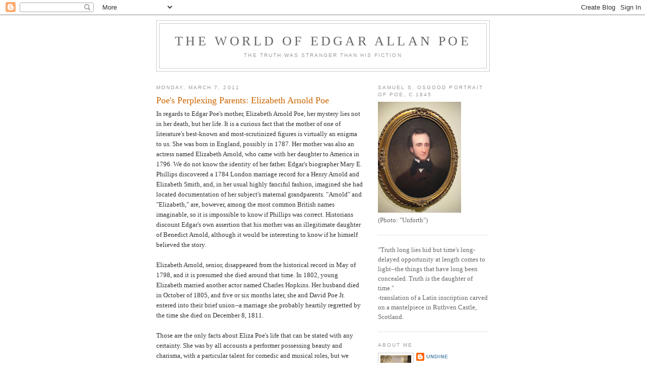

--- FILE ---
content_type: text/html; charset=UTF-8
request_url: https://worldofpoe.blogspot.com/2011/03/poes-perplexing-parents-elizabeth.html
body_size: 24627
content:
<!DOCTYPE html>
<html dir='ltr' xmlns='http://www.w3.org/1999/xhtml' xmlns:b='http://www.google.com/2005/gml/b' xmlns:data='http://www.google.com/2005/gml/data' xmlns:expr='http://www.google.com/2005/gml/expr'>
<head>
<link href='https://www.blogger.com/static/v1/widgets/55013136-widget_css_bundle.css' rel='stylesheet' type='text/css'/>
<meta content='5ak8RHvCxeqt9PTDkRljB1D-vprg4ZQoMvI-Y-kwNtM' name='google-site-verification'/>
<meta content='text/html; charset=UTF-8' http-equiv='Content-Type'/>
<meta content='blogger' name='generator'/>
<link href='https://worldofpoe.blogspot.com/favicon.ico' rel='icon' type='image/x-icon'/>
<link href='http://worldofpoe.blogspot.com/2011/03/poes-perplexing-parents-elizabeth.html' rel='canonical'/>
<link rel="alternate" type="application/atom+xml" title="The World of Edgar Allan Poe - Atom" href="https://worldofpoe.blogspot.com/feeds/posts/default" />
<link rel="alternate" type="application/rss+xml" title="The World of Edgar Allan Poe - RSS" href="https://worldofpoe.blogspot.com/feeds/posts/default?alt=rss" />
<link rel="service.post" type="application/atom+xml" title="The World of Edgar Allan Poe - Atom" href="https://www.blogger.com/feeds/3301183716564462573/posts/default" />

<link rel="alternate" type="application/atom+xml" title="The World of Edgar Allan Poe - Atom" href="https://worldofpoe.blogspot.com/feeds/3926397680519330913/comments/default" />
<!--Can't find substitution for tag [blog.ieCssRetrofitLinks]-->
<link href='https://blogger.googleusercontent.com/img/b/R29vZ2xl/AVvXsEh4shJeA8bPr5ROHZxOijrEaZJ-o0TXbWpFDej40gwLe1ZFqYh7vFTlj0XKiHDdb9cuLrZIB8a_MD50FDsUeTXgEWmbmsPtl3yxnadxdppzaxwikoeQK9K5-wWDQApPKEC4Vq4wKoq1cg/s320/Eliza+Poe.jpg' rel='image_src'/>
<meta content='http://worldofpoe.blogspot.com/2011/03/poes-perplexing-parents-elizabeth.html' property='og:url'/>
<meta content='Poe&#39;s Perplexing Parents:  Elizabeth Arnold Poe' property='og:title'/>
<meta content='In regards to Edgar Poe&#39;s mother, Elizabeth Arnold Poe, her mystery lies not in her death, but her life.  It is a curious fact that the moth...' property='og:description'/>
<meta content='https://blogger.googleusercontent.com/img/b/R29vZ2xl/AVvXsEh4shJeA8bPr5ROHZxOijrEaZJ-o0TXbWpFDej40gwLe1ZFqYh7vFTlj0XKiHDdb9cuLrZIB8a_MD50FDsUeTXgEWmbmsPtl3yxnadxdppzaxwikoeQK9K5-wWDQApPKEC4Vq4wKoq1cg/w1200-h630-p-k-no-nu/Eliza+Poe.jpg' property='og:image'/>
<title>The World of Edgar Allan Poe: Poe's Perplexing Parents:  Elizabeth Arnold Poe</title>
<style id='page-skin-1' type='text/css'><!--
/*
-----------------------------------------------
Blogger Template Style
Name:     Minima
Date:     26 Feb 2004
Updated by: Blogger Team
----------------------------------------------- */
/* Use this with templates/template-twocol.html */
body {
background:#ffffff;
margin:0;
color:#333333;
font:x-small Georgia Serif;
font-size/* */:/**/small;
font-size: /**/small;
text-align: center;
}
a:link {
color:#5588aa;
text-decoration:none;
}
a:visited {
color:#999999;
text-decoration:none;
}
a:hover {
color:#cc6600;
text-decoration:underline;
}
a img {
border-width:0;
}
/* Header
-----------------------------------------------
*/
#header-wrapper {
width:660px;
margin:0 auto 10px;
border:1px solid #cccccc;
}
#header-inner {
background-position: center;
margin-left: auto;
margin-right: auto;
}
#header {
margin: 5px;
border: 1px solid #cccccc;
text-align: center;
color:#666666;
}
#header h1 {
margin:5px 5px 0;
padding:15px 20px .25em;
line-height:1.2em;
text-transform:uppercase;
letter-spacing:.2em;
font: normal normal 200% Georgia, Serif;
}
#header a {
color:#666666;
text-decoration:none;
}
#header a:hover {
color:#666666;
}
#header .description {
margin:0 5px 5px;
padding:0 20px 15px;
max-width:700px;
text-transform:uppercase;
letter-spacing:.2em;
line-height: 1.4em;
font: normal normal 78% 'Trebuchet MS', Trebuchet, Arial, Verdana, Sans-serif;
color: #999999;
}
#header img {
margin-left: auto;
margin-right: auto;
}
/* Outer-Wrapper
----------------------------------------------- */
#outer-wrapper {
width: 660px;
margin:0 auto;
padding:10px;
text-align:left;
font: normal normal 100% Georgia, Serif;
}
#main-wrapper {
width: 410px;
float: left;
word-wrap: break-word; /* fix for long text breaking sidebar float in IE */
overflow: hidden;     /* fix for long non-text content breaking IE sidebar float */
}
#sidebar-wrapper {
width: 220px;
float: right;
word-wrap: break-word; /* fix for long text breaking sidebar float in IE */
overflow: hidden;      /* fix for long non-text content breaking IE sidebar float */
}
/* Headings
----------------------------------------------- */
h2 {
margin:1.5em 0 .75em;
font:normal normal 78% 'Trebuchet MS',Trebuchet,Arial,Verdana,Sans-serif;
line-height: 1.4em;
text-transform:uppercase;
letter-spacing:.2em;
color:#999999;
}
/* Posts
-----------------------------------------------
*/
h2.date-header {
margin:1.5em 0 .5em;
}
.post {
margin:.5em 0 1.5em;
border-bottom:1px dotted #cccccc;
padding-bottom:1.5em;
}
.post h3 {
margin:.25em 0 0;
padding:0 0 4px;
font-size:140%;
font-weight:normal;
line-height:1.4em;
color:#cc6600;
}
.post h3 a, .post h3 a:visited, .post h3 strong {
display:block;
text-decoration:none;
color:#cc6600;
font-weight:normal;
}
.post h3 strong, .post h3 a:hover {
color:#333333;
}
.post-body {
margin:0 0 .75em;
line-height:1.6em;
}
.post-body blockquote {
line-height:1.3em;
}
.post-footer {
margin: .75em 0;
color:#999999;
text-transform:uppercase;
letter-spacing:.1em;
font: normal normal 78% 'Trebuchet MS', Trebuchet, Arial, Verdana, Sans-serif;
line-height: 1.4em;
}
.comment-link {
margin-left:.6em;
}
.post img, table.tr-caption-container {
padding:4px;
border:1px solid #cccccc;
}
.tr-caption-container img {
border: none;
padding: 0;
}
.post blockquote {
margin:1em 20px;
}
.post blockquote p {
margin:.75em 0;
}
/* Comments
----------------------------------------------- */
#comments h4 {
margin:1em 0;
font-weight: bold;
line-height: 1.4em;
text-transform:uppercase;
letter-spacing:.2em;
color: #999999;
}
#comments-block {
margin:1em 0 1.5em;
line-height:1.6em;
}
#comments-block .comment-author {
margin:.5em 0;
}
#comments-block .comment-body {
margin:.25em 0 0;
}
#comments-block .comment-footer {
margin:-.25em 0 2em;
line-height: 1.4em;
text-transform:uppercase;
letter-spacing:.1em;
}
#comments-block .comment-body p {
margin:0 0 .75em;
}
.deleted-comment {
font-style:italic;
color:gray;
}
#blog-pager-newer-link {
float: left;
}
#blog-pager-older-link {
float: right;
}
#blog-pager {
text-align: center;
}
.feed-links {
clear: both;
line-height: 2.5em;
}
/* Sidebar Content
----------------------------------------------- */
.sidebar {
color: #666666;
line-height: 1.5em;
}
.sidebar ul {
list-style:none;
margin:0 0 0;
padding:0 0 0;
}
.sidebar li {
margin:0;
padding-top:0;
padding-right:0;
padding-bottom:.25em;
padding-left:15px;
text-indent:-15px;
line-height:1.5em;
}
.sidebar .widget, .main .widget {
border-bottom:1px dotted #cccccc;
margin:0 0 1.5em;
padding:0 0 1.5em;
}
.main .Blog {
border-bottom-width: 0;
}
/* Profile
----------------------------------------------- */
.profile-img {
float: left;
margin-top: 0;
margin-right: 5px;
margin-bottom: 5px;
margin-left: 0;
padding: 4px;
border: 1px solid #cccccc;
}
.profile-data {
margin:0;
text-transform:uppercase;
letter-spacing:.1em;
font: normal normal 78% 'Trebuchet MS', Trebuchet, Arial, Verdana, Sans-serif;
color: #999999;
font-weight: bold;
line-height: 1.6em;
}
.profile-datablock {
margin:.5em 0 .5em;
}
.profile-textblock {
margin: 0.5em 0;
line-height: 1.6em;
}
.profile-link {
font: normal normal 78% 'Trebuchet MS', Trebuchet, Arial, Verdana, Sans-serif;
text-transform: uppercase;
letter-spacing: .1em;
}
/* Footer
----------------------------------------------- */
#footer {
width:660px;
clear:both;
margin:0 auto;
padding-top:15px;
line-height: 1.6em;
text-transform:uppercase;
letter-spacing:.1em;
text-align: center;
}

--></style>
<link href='https://www.blogger.com/dyn-css/authorization.css?targetBlogID=3301183716564462573&amp;zx=2da521e2-8f0a-4829-9a00-6f388b0355f7' media='none' onload='if(media!=&#39;all&#39;)media=&#39;all&#39;' rel='stylesheet'/><noscript><link href='https://www.blogger.com/dyn-css/authorization.css?targetBlogID=3301183716564462573&amp;zx=2da521e2-8f0a-4829-9a00-6f388b0355f7' rel='stylesheet'/></noscript>
<meta name='google-adsense-platform-account' content='ca-host-pub-1556223355139109'/>
<meta name='google-adsense-platform-domain' content='blogspot.com'/>

</head>
<body>
<div class='navbar section' id='navbar'><div class='widget Navbar' data-version='1' id='Navbar1'><script type="text/javascript">
    function setAttributeOnload(object, attribute, val) {
      if(window.addEventListener) {
        window.addEventListener('load',
          function(){ object[attribute] = val; }, false);
      } else {
        window.attachEvent('onload', function(){ object[attribute] = val; });
      }
    }
  </script>
<div id="navbar-iframe-container"></div>
<script type="text/javascript" src="https://apis.google.com/js/platform.js"></script>
<script type="text/javascript">
      gapi.load("gapi.iframes:gapi.iframes.style.bubble", function() {
        if (gapi.iframes && gapi.iframes.getContext) {
          gapi.iframes.getContext().openChild({
              url: 'https://www.blogger.com/navbar/3301183716564462573?po\x3d3926397680519330913\x26origin\x3dhttps://worldofpoe.blogspot.com',
              where: document.getElementById("navbar-iframe-container"),
              id: "navbar-iframe"
          });
        }
      });
    </script><script type="text/javascript">
(function() {
var script = document.createElement('script');
script.type = 'text/javascript';
script.src = '//pagead2.googlesyndication.com/pagead/js/google_top_exp.js';
var head = document.getElementsByTagName('head')[0];
if (head) {
head.appendChild(script);
}})();
</script>
</div></div>
<div id='outer-wrapper'><div id='wrap2'>
<!-- skip links for text browsers -->
<span id='skiplinks' style='display:none;'>
<a href='#main'>skip to main </a> |
      <a href='#sidebar'>skip to sidebar</a>
</span>
<div id='header-wrapper'>
<div class='header section' id='header'><div class='widget Header' data-version='1' id='Header1'>
<div id='header-inner'>
<div class='titlewrapper'>
<h1 class='title'>
<a href='https://worldofpoe.blogspot.com/'>
The World of Edgar Allan Poe
</a>
</h1>
</div>
<div class='descriptionwrapper'>
<p class='description'><span>The truth was stranger than his fiction</span></p>
</div>
</div>
</div></div>
</div>
<div id='content-wrapper'>
<div id='crosscol-wrapper' style='text-align:center'>
<div class='crosscol no-items section' id='crosscol'></div>
</div>
<div id='main-wrapper'>
<div class='main section' id='main'><div class='widget Blog' data-version='1' id='Blog1'>
<div class='blog-posts hfeed'>

          <div class="date-outer">
        
<h2 class='date-header'><span>Monday, March 7, 2011</span></h2>

          <div class="date-posts">
        
<div class='post-outer'>
<div class='post hentry'>
<a name='3926397680519330913'></a>
<h3 class='post-title entry-title'>
<a href='https://worldofpoe.blogspot.com/2011/03/poes-perplexing-parents-elizabeth.html'>Poe's Perplexing Parents:  Elizabeth Arnold Poe</a>
</h3>
<div class='post-header'>
<div class='post-header-line-1'></div>
</div>
<div class='post-body entry-content'>
In regards to Edgar Poe's mother, Elizabeth Arnold Poe, her mystery lies not in her death, but her life.  It is a curious fact that the mother of one of literature's best-known and most-scrutinized figures is virtually an enigma to us.  She was born in England, possibly in 1787.  Her mother was also an actress named Elizabeth Arnold, who came with her daughter to America in 1796.  We do not know the identity of her father.  Edgar's biographer Mary E. Phillips discovered a 1784 London marriage record for a Henry Arnold and Elizabeth Smith, and, in her usual highly fanciful fashion, imagined she had located documentation of her subject's maternal grandparents.  "Arnold" and "Elizabeth," are, however, among the most common British names imaginable, so it is impossible to know if Phillips was correct.  Historians discount Edgar's own assertion that his mother was an illegitimate daughter of Benedict Arnold, although it would be interesting to know if he himself believed the story.<br /><br />Elizabeth Arnold, senior, disappeared from the historical record in May of 1798, and it is presumed she died around that time.  In 1802, young Elizabeth married another actor named Charles Hopkins.  Her husband died in October of 1805, and five or six months later, she and David Poe Jr. entered into their brief union--a marriage she probably heartily regretted by the time she died on December 8, 1811.<br /><br />Those are the only facts about Eliza Poe's life that can be stated with any certainty.  She was by all accounts a performer possessing beauty and charisma, with a particular talent for comedic and musical roles, but we have little idea of what she was like off the stage.  The only personal relic we have of her is a very brief, unimportant, poorly-written note thanking a Mrs. Tazewell "for her great kindness."  Her posthumous reputation has always been haunted by allegations that her youngest child Rosalie was illegitimate (according to more than one source, her sister-in-law Maria Clemm asserted that Rosalie was not the child of either David <span style="font-style: italic;">or</span> Eliza,) but we cannot know if there was a firm basis for the legend.  Many years later, Mrs. Clemm described Edgar's mother as "a lovely little creature and highly talented. I loved her most devotedly."  However, she admitted that the Poe family had violently disapproved of David's marriage, only unbending somewhat when the couple's children were born.  Unfortunately, Mrs. Clemm volunteered little other information about a woman she evidently barely knew.<br /><br />Our main source of personal information about Eliza is Marie Louise Shew Houghton, of all people.  She often mentioned Edgar's mother in the long, incoherent, bizarre letters she sent to John H. Ingram in the 1870s, but unfortunately her information is largely uncorroborated and usually unbelievable.  (In truth, it is nearly impossible to think of <span style="font-style: italic;">anything</span> she wrote that can be verified.)  Mrs. Houghton told Ingram that Edgar had had a bundle of his mother's letters, and two sketches she had made, including one of Boston Harbor that contained the inscription "For my little son Edgar, who should ever love Boston, the place of his birth and where his mother found her <span style="font-style: italic;">best</span> and <span style="font-style: italic;">most sympathetic</span> friends."  Houghton claimed that Mrs. Clemm resented any mention of Eliza and disparaged these mementos.<br /><br />We have no other evidence of any of this.  These letters and sketches are not extant, and there is no record of anyone else seeing, or even mentioning, these items, leading one to doubt they ever existed.  There is also no other testimony that Mrs. Clemm had any negative attitudes towards Edgar's mother.  (It must always be remembered that although Ingram--very inexplicably and irresponsibly--used Mrs. Houghton as a major source for his biography of Poe, he privately admitted that he found her mentally unstable and "imaginative.")<a href="https://blogger.googleusercontent.com/img/b/R29vZ2xl/AVvXsEh4shJeA8bPr5ROHZxOijrEaZJ-o0TXbWpFDej40gwLe1ZFqYh7vFTlj0XKiHDdb9cuLrZIB8a_MD50FDsUeTXgEWmbmsPtl3yxnadxdppzaxwikoeQK9K5-wWDQApPKEC4Vq4wKoq1cg/s1600/Eliza+Poe.jpg" onblur="try {parent.deselectBloggerImageGracefully();} catch(e) {}"><img alt="Eliza Poe mother of Edgar Allan Poe" border="0" id="BLOGGER_PHOTO_ID_5556133805595415106" src="https://blogger.googleusercontent.com/img/b/R29vZ2xl/AVvXsEh4shJeA8bPr5ROHZxOijrEaZJ-o0TXbWpFDej40gwLe1ZFqYh7vFTlj0XKiHDdb9cuLrZIB8a_MD50FDsUeTXgEWmbmsPtl3yxnadxdppzaxwikoeQK9K5-wWDQApPKEC4Vq4wKoq1cg/s320/Eliza+Poe.jpg" style="margin: 0px auto 10px; display: block; text-align: center; cursor: pointer; width: 213px; height: 250px;" /></a> We can also credit Mrs. Houghton for the well-known miniature painting that we have of Eliza, but even that comes with a decided question mark.  Houghton admitted that the portrait had been painted by herself, using as a model a miniature once owned by Edgar.  This alleged original portrait, like the other artifacts mentioned by Mrs. Houghton, has never been found, making it impossible to verify if it is an authentic likeness.  (Art historian Michael Deas dismissed the Houghton picture as "questionable.")<br /><br />It is unfortunate that we know little about one crucial question involving David and Eliza Poe--their son Edgar's true opinion of them.  It can be taken for granted that he keenly felt his orphaned status, but everyone who ever knew him--save the verbose and imaginative Nurse Marie Louise--agreed that he very seldom, if ever, even mentioned his parents.  Mrs. Houghton quoted him as declaring that he owed to his mother "every good gift of his intellect, &amp; his heart," and that Eliza was "as pure, as angelic and altogether lovely, as any woman could be on earth."  Poe may have uttered words of the sort--even though he evidently had no personal memories of his mother--but, again, we only have Mrs. Houghton's ever-unreliable word for it.  (Marie Louise was, let us not forget, the same source who also insisted to Ingram that Richard Henry Stoddard--who we know met Poe on only two very brief and ultimately very unpleasant occasions in 1845--had not only attended Virginia Poe's funeral, but helped her arrange flowers and sprinkle cologne about the house.  "With green goggles over his eyes.")<br /><br />The most revealing remark we have from Poe about his parents comes from a letter he wrote in December of 1835 to Beverley Tucker, a friend of Poe's then-employer Thomas W. White.  Tucker had written White a letter mentioning his memories of seeing the beautiful Eliza Poe on stage, a statement which White passed on to Edgar.  Poe responded with some of the most touching words he ever wrote, telling Tucker that, "In speaking of my mother you have touched a string to which my heart fully responds. To have known her is to be an object of great interest in my eyes. I myself never knew her--and never knew the affection of a father. Both died (as you may remember) within a few weeks of each other. I have many occasional dealings with Adversity--but the want of parental affection has been the heaviest of my trials."<br /><br />Ten years later, he wrote in the "Broadway Journal" a spirited defense of the acting profession, concluding that "The writer of this article is himself the son of an actress--has invariably made it his boast--and no earl was ever prouder of his earldom than he of his descent from a woman who, although well born, hesitated not to consecrate to the drama her brief career of genius and of beauty."  (We have no idea if his claim that his mother was "well born" came from any genuine information or--much more likely--simply his habitual fondness for fictionalizing his background.)<br /><br />With David and Eliza Poe, we are faced with the common themes of Edgar's history--rumor, speculation, hearsay, contradiction, and facts that are all too few and far between.
<div style='clear: both;'></div>
</div>
<div class='post-footer'>
<div class='post-footer-line post-footer-line-1'><span class='post-author vcard'>
Posted by
<span class='fn'>Undine</span>
</span>
<span class='post-timestamp'>
at
<a class='timestamp-link' href='https://worldofpoe.blogspot.com/2011/03/poes-perplexing-parents-elizabeth.html' rel='bookmark' title='permanent link'><abbr class='published' title='2011-03-07T04:56:00-08:00'>4:56&#8239;AM</abbr></a>
</span>
<span class='post-comment-link'>
</span>
<span class='post-icons'>
<span class='item-action'>
<a href='https://www.blogger.com/email-post/3301183716564462573/3926397680519330913' title='Email Post'>
<img alt="" class="icon-action" height="13" src="//img1.blogblog.com/img/icon18_email.gif" width="18">
</a>
</span>
<span class='item-control blog-admin pid-937222080'>
<a href='https://www.blogger.com/post-edit.g?blogID=3301183716564462573&postID=3926397680519330913&from=pencil' title='Edit Post'>
<img alt='' class='icon-action' height='18' src='https://resources.blogblog.com/img/icon18_edit_allbkg.gif' width='18'/>
</a>
</span>
</span>
<span class='post-backlinks post-comment-link'>
</span>
</div>
<div class='post-footer-line post-footer-line-2'><span class='post-labels'>
Labels:
<a href='https://worldofpoe.blogspot.com/search/label/David%20Poe%20Jr.' rel='tag'>David Poe Jr.</a>,
<a href='https://worldofpoe.blogspot.com/search/label/Edgar%20Allan%20Poe' rel='tag'>Edgar Allan Poe</a>,
<a href='https://worldofpoe.blogspot.com/search/label/Eliza%20Arnold%20Poe' rel='tag'>Eliza Arnold Poe</a>,
<a href='https://worldofpoe.blogspot.com/search/label/Marie%20Louise%20Shew%20Houghton' rel='tag'>Marie Louise Shew Houghton</a>
</span>
</div>
<div class='post-footer-line post-footer-line-3'><span class='post-location'>
</span>
</div>
</div>
</div>
<div class='comments' id='comments'>
<a name='comments'></a>
</div>
</div>

        </div></div>
      
</div>
<div class='blog-pager' id='blog-pager'>
<span id='blog-pager-newer-link'>
<a class='blog-pager-newer-link' href='https://worldofpoe.blogspot.com/2011/03/hazards-of-poe-fiction-ravens-bride.html' id='Blog1_blog-pager-newer-link' title='Newer Post'>Newer Post</a>
</span>
<span id='blog-pager-older-link'>
<a class='blog-pager-older-link' href='https://worldofpoe.blogspot.com/2011/02/more-poe-related-poetry.html' id='Blog1_blog-pager-older-link' title='Older Post'>Older Post</a>
</span>
<a class='home-link' href='https://worldofpoe.blogspot.com/'>Home</a>
</div>
<div class='clear'></div>
<div class='post-feeds'>
</div>
</div></div>
</div>
<div id='sidebar-wrapper'>
<div class='sidebar section' id='sidebar'><div class='widget Image' data-version='1' id='Image1'>
<h2>Samuel S. Osgood Portrait of Poe, c.1845</h2>
<div class='widget-content'>
<a href='http://www.flickr.com/photos/8435962@N06/3279259085'>
<img alt='Samuel S. Osgood Portrait of Poe, c.1845' height='220' id='Image1_img' src='https://blogger.googleusercontent.com/img/b/R29vZ2xl/AVvXsEjhFciNcti_IBBfhid9YC9PCCyrsG-59Rx5yyd_M3BsLwf7ggca0_0AzI-yDxr0tF1agNg-jhTAEqT3TpIUDasFpg1Yx5hxNtT1KjPwkMi2j0DcbNGVrYwGwEeHFGcZHd3hk_Nq-UiK4Q/s220/3279259085_0f52c023ca.jpg' width='165'/>
</a>
<br/>
<span class='caption'>(Photo: "Unforth")</span>
</div>
<div class='clear'></div>
</div><div class='widget Text' data-version='1' id='Text1'>
<div class='widget-content'>
"Truth long lies hid but time's long-delayed opportunity at length comes to light--the things that have long been concealed.  Truth is the daughter of time."<br />-translation of a Latin inscription carved on a mantelpiece in Ruthven Castle, Scotland.<br />
</div>
<div class='clear'></div>
</div><div class='widget Profile' data-version='1' id='Profile1'>
<h2>About Me</h2>
<div class='widget-content'>
<a href='https://www.blogger.com/profile/16214242522330278662'><img alt='My photo' class='profile-img' height='80' src='//blogger.googleusercontent.com/img/b/R29vZ2xl/AVvXsEjSZhEo1kxzOcXXVQZ8UQKYDtGWm8sZTaQBdcA4gefUh034jNnuGrsmvn1w2BYrXs-yTX_ncFx9e2B-bXskJhwMIycBMl4NIaqWC2jDuBedtQxcg2U-zojDN-ZVOBJ7/s220/waterhouse+undine.jpg' width='61'/></a>
<dl class='profile-datablock'>
<dt class='profile-data'>
<a class='profile-name-link g-profile' href='https://www.blogger.com/profile/16214242522330278662' rel='author' style='background-image: url(//www.blogger.com/img/logo-16.png);'>
Undine
</a>
</dt>
<dd class='profile-textblock'>Blogger of the Grotesque and Arabesque. Remarkably lifelike.</dd>
</dl>
<a class='profile-link' href='https://www.blogger.com/profile/16214242522330278662' rel='author'>View my complete profile</a>
<div class='clear'></div>
</div>
</div><div class='widget Image' data-version='1' id='Image3'>
<h2>My Other Blog:  Strange Company</h2>
<div class='widget-content'>
<a href='http://strangeco.blogspot.com'>
<img alt='My Other Blog:  Strange Company' height='119' id='Image3_img' src='https://blogger.googleusercontent.com/img/b/R29vZ2xl/AVvXsEhwXQhzwfQPBWNwRQkz_Iekr8CYuU0oDVXAFSWPa9HX2tjoRveSpsKI44X-kSdzCNjKil0gQePq7QwMZHApyBLwKTo3m04vB9U8eAltRWFMn1cw2KY8XmVTKZXyO64QoXW34R0C2MIlyQ/s220/hogarth+election+entertainment+two.jpg' width='150'/>
</a>
<br/>
</div>
<div class='clear'></div>
</div><div class='widget HTML' data-version='1' id='HTML7'>
<div class='widget-content'>
<!-- Place this tag where you want the su badge to render -->
<su:badge layout="6"></su:badge>

<!-- Place this snippet wherever appropriate -->
<script type="text/javascript">
  (function() {
    var li = document.createElement('script'); li.type = 'text/javascript'; li.async = true;
    li.src = 'https://platform.stumbleupon.com/1/widgets.js';
    var s = document.getElementsByTagName('script')[0]; s.parentNode.insertBefore(li, s);
  })();
</script>
</div>
<div class='clear'></div>
</div><div class='widget HTML' data-version='1' id='HTML8'>
<div class='widget-content'>
<!-- Place this tag where you want the +1 button to render -->
<g:plusone annotation="inline"></g:plusone>

<!-- Place this render call where appropriate -->
<script type="text/javascript">
  (function() {
    var po = document.createElement('script'); po.type = 'text/javascript'; po.async = true;
    po.src = 'https://apis.google.com/js/plusone.js';
    var s = document.getElementsByTagName('script')[0]; s.parentNode.insertBefore(po, s);
  })();
</script>
</div>
<div class='clear'></div>
</div><div class='widget BlogSearch' data-version='1' id='BlogSearch1'>
<h2 class='title'>Search This Blog</h2>
<div class='widget-content'>
<div id='BlogSearch1_form'>
<form action='https://worldofpoe.blogspot.com/search' class='gsc-search-box' target='_top'>
<table cellpadding='0' cellspacing='0' class='gsc-search-box'>
<tbody>
<tr>
<td class='gsc-input'>
<input autocomplete='off' class='gsc-input' name='q' size='10' title='search' type='text' value=''/>
</td>
<td class='gsc-search-button'>
<input class='gsc-search-button' title='search' type='submit' value='Search'/>
</td>
</tr>
</tbody>
</table>
</form>
</div>
</div>
<div class='clear'></div>
</div><div class='widget HTML' data-version='1' id='HTML5'>
<h2 class='title'>If you dislike this blog, you'll just hate the Twitter feed</h2>
<div class='widget-content'>
<a class="twitter-timeline" href="https://twitter.com/HorribleSanity" data-widget-id="265510188503670784">Tweets by @HorribleSanity</a>
<script>!function(d,s,id){var js,fjs=d.getElementsByTagName(s)[0];if(!d.getElementById(id)){js=d.createElement(s);js.id=id;js.src="//platform.twitter.com/widgets.js";fjs.parentNode.insertBefore(js,fjs);}}(document,"script","twitter-wjs");</script>
</div>
<div class='clear'></div>
</div><div class='widget HTML' data-version='1' id='HTML2'>
<h2 class='title'>I'm also on Facebook. For my sins.</h2>
<div class='widget-content'>
<!-- Facebook Badge START --><a href="https://www.facebook.com/pages/Strange-Company/690791007613553" target="_TOP" style="font-family: &quot;lucida grande&quot;,tahoma,verdana,arial,sans-serif; font-size: 11px; font-variant: normal; font-style: normal; font-weight: normal; color: #3B5998; text-decoration: none;" title="Strange Company">Strange Company</a><br/><a href="https://www.facebook.com/pages/Strange-Company/690791007613553" target="_TOP" title="Strange Company"><img src="https://badge.facebook.com/badge/690791007613553.3992.812013048.png" style="border: 0px;" /></a><br/><a href="https://www.facebook.com/advertising" target="_TOP" style="font-family: &quot;lucida grande&quot;,tahoma,verdana,arial,sans-serif; font-size: 11px; font-variant: normal; font-style: normal; font-weight: normal; color: #3B5998; text-decoration: none;" title="Make your own badge!">Promote Your Page Too</a><!-- Facebook Badge END -->
</div>
<div class='clear'></div>
</div><div class='widget Subscribe' data-version='1' id='Subscribe1'>
<div style='white-space:nowrap'>
<h2 class='title'>Subscribe</h2>
<div class='widget-content'>
<div class='subscribe-wrapper subscribe-type-POST'>
<div class='subscribe expanded subscribe-type-POST' id='SW_READER_LIST_Subscribe1POST' style='display:none;'>
<div class='top'>
<span class='inner' onclick='return(_SW_toggleReaderList(event, "Subscribe1POST"));'>
<img class='subscribe-dropdown-arrow' src='https://resources.blogblog.com/img/widgets/arrow_dropdown.gif'/>
<img align='absmiddle' alt='' border='0' class='feed-icon' src='https://resources.blogblog.com/img/icon_feed12.png'/>
Posts
</span>
<div class='feed-reader-links'>
<a class='feed-reader-link' href='https://www.netvibes.com/subscribe.php?url=https%3A%2F%2Fworldofpoe.blogspot.com%2Ffeeds%2Fposts%2Fdefault' target='_blank'>
<img src='https://resources.blogblog.com/img/widgets/subscribe-netvibes.png'/>
</a>
<a class='feed-reader-link' href='https://add.my.yahoo.com/content?url=https%3A%2F%2Fworldofpoe.blogspot.com%2Ffeeds%2Fposts%2Fdefault' target='_blank'>
<img src='https://resources.blogblog.com/img/widgets/subscribe-yahoo.png'/>
</a>
<a class='feed-reader-link' href='https://worldofpoe.blogspot.com/feeds/posts/default' target='_blank'>
<img align='absmiddle' class='feed-icon' src='https://resources.blogblog.com/img/icon_feed12.png'/>
                  Atom
                </a>
</div>
</div>
<div class='bottom'></div>
</div>
<div class='subscribe' id='SW_READER_LIST_CLOSED_Subscribe1POST' onclick='return(_SW_toggleReaderList(event, "Subscribe1POST"));'>
<div class='top'>
<span class='inner'>
<img class='subscribe-dropdown-arrow' src='https://resources.blogblog.com/img/widgets/arrow_dropdown.gif'/>
<span onclick='return(_SW_toggleReaderList(event, "Subscribe1POST"));'>
<img align='absmiddle' alt='' border='0' class='feed-icon' src='https://resources.blogblog.com/img/icon_feed12.png'/>
Posts
</span>
</span>
</div>
<div class='bottom'></div>
</div>
</div>
<div class='subscribe-wrapper subscribe-type-PER_POST'>
<div class='subscribe expanded subscribe-type-PER_POST' id='SW_READER_LIST_Subscribe1PER_POST' style='display:none;'>
<div class='top'>
<span class='inner' onclick='return(_SW_toggleReaderList(event, "Subscribe1PER_POST"));'>
<img class='subscribe-dropdown-arrow' src='https://resources.blogblog.com/img/widgets/arrow_dropdown.gif'/>
<img align='absmiddle' alt='' border='0' class='feed-icon' src='https://resources.blogblog.com/img/icon_feed12.png'/>
Comments
</span>
<div class='feed-reader-links'>
<a class='feed-reader-link' href='https://www.netvibes.com/subscribe.php?url=https%3A%2F%2Fworldofpoe.blogspot.com%2Ffeeds%2F3926397680519330913%2Fcomments%2Fdefault' target='_blank'>
<img src='https://resources.blogblog.com/img/widgets/subscribe-netvibes.png'/>
</a>
<a class='feed-reader-link' href='https://add.my.yahoo.com/content?url=https%3A%2F%2Fworldofpoe.blogspot.com%2Ffeeds%2F3926397680519330913%2Fcomments%2Fdefault' target='_blank'>
<img src='https://resources.blogblog.com/img/widgets/subscribe-yahoo.png'/>
</a>
<a class='feed-reader-link' href='https://worldofpoe.blogspot.com/feeds/3926397680519330913/comments/default' target='_blank'>
<img align='absmiddle' class='feed-icon' src='https://resources.blogblog.com/img/icon_feed12.png'/>
                  Atom
                </a>
</div>
</div>
<div class='bottom'></div>
</div>
<div class='subscribe' id='SW_READER_LIST_CLOSED_Subscribe1PER_POST' onclick='return(_SW_toggleReaderList(event, "Subscribe1PER_POST"));'>
<div class='top'>
<span class='inner'>
<img class='subscribe-dropdown-arrow' src='https://resources.blogblog.com/img/widgets/arrow_dropdown.gif'/>
<span onclick='return(_SW_toggleReaderList(event, "Subscribe1PER_POST"));'>
<img align='absmiddle' alt='' border='0' class='feed-icon' src='https://resources.blogblog.com/img/icon_feed12.png'/>
Comments
</span>
</span>
</div>
<div class='bottom'></div>
</div>
</div>
<div style='clear:both'></div>
</div>
</div>
<div class='clear'></div>
</div><div class='widget Image' data-version='1' id='Image2'>
<h2>The Sisterhood of St. Olga Society</h2>
<div class='widget-content'>
<a href='http://sisterhoodofsaintolgaofkiev.blogspot.com/'>
<img alt='The Sisterhood of St. Olga Society' height='121' id='Image2_img' src='https://blogger.googleusercontent.com/img/b/R29vZ2xl/AVvXsEjSnCFYzoGNgBqidSC-2RraUpRzLK1QmCzD4wZATKmvaEtIKGeiX5Yg2NzFbegMBnLYhIf1jsaQu7L_3JmfuzYrZub8wov-Ys1WJvqCMM2CfPvhFkLhbjskA5LZsqLJZVoOMJqsGHNaMw/s220/%25D0%259C%25D0%25B5%25D1%2581%25D1%2582%25D1%258C_%25D0%25BA%25D0%25BD%25D1%258F%25D0%25B3%25D0%25B8%25D0%25BD%25D0%25B8_%25D0%259E%25D0%25BB%25D1%258C%25D0%25B3%25D0%25B8.jpg' width='220'/>
</a>
<br/>
</div>
<div class='clear'></div>
</div><div class='widget PopularPosts' data-version='1' id='PopularPosts1'>
<h2>Top Posts of the Week</h2>
<div class='widget-content popular-posts'>
<ul>
<li>
<div class='item-content'>
<div class='item-thumbnail'>
<a href='https://worldofpoe.blogspot.com/2012/09/the-power-of-misusing-words.html' target='_blank'>
<img alt='' border='0' src='https://blogger.googleusercontent.com/img/b/R29vZ2xl/AVvXsEhGrqMOfIq0AgvFnzLZ2_55KDbj4LdWAzJcJXeo4ZOXQKf8nTGPuD12GCC-_ysTE1YwxcDliWpErBxFao5yMpbvRxf8DS4Ne3HhNVzCNSqMSBKqnI0n2bQIj7EHDnT0FtG0NAi9dhSppQ/w72-h72-p-k-no-nu/001.JPG'/>
</a>
</div>
<div class='item-title'><a href='https://worldofpoe.blogspot.com/2012/09/the-power-of-misusing-words.html'>The Power of (Misusing) Words</a></div>
<div class='item-snippet'> &#8220;Web surfers see facts as a bore,  &#8216;Check sources?&#8217; they say, &#8216;Nevermore!&#8217;  No matter how often he&#8217;s given the credit,  Don&#8217;t take it for g...</div>
</div>
<div style='clear: both;'></div>
</li>
<li>
<div class='item-content'>
<div class='item-thumbnail'>
<a href='https://worldofpoe.blogspot.com/2012/12/poe-and-john-allan.html' target='_blank'>
<img alt='' border='0' src='https://blogger.googleusercontent.com/img/b/R29vZ2xl/AVvXsEhu5l2L4aVdp6AVNMDtxvfoEjwJPvs0zON_AKoMckswXC_un_xqtgdLURFUxqhQO7dsDmskwR74w94jUG35Nei3dw4yuKC5UMcuQnz92dX_Oc3ducO_Vb4VLgj061gI6P0Lpy7CSywXWg/w72-h72-p-k-no-nu/John+Allan.jpg'/>
</a>
</div>
<div class='item-title'><a href='https://worldofpoe.blogspot.com/2012/12/poe-and-john-allan.html'>Poe and John Allan</a></div>
<div class='item-snippet'>   The most crucial element of Poe&#8217;s life is the fact that at a very early age his life was placed in the hands of a double-barreled bastard...</div>
</div>
<div style='clear: both;'></div>
</li>
<li>
<div class='item-content'>
<div class='item-thumbnail'>
<a href='https://worldofpoe.blogspot.com/2013/03/poe-and-charles-dickens.html' target='_blank'>
<img alt='' border='0' src='https://blogger.googleusercontent.com/img/b/R29vZ2xl/AVvXsEhxH0KqDQjG5xYS4ZDGNcoNz-SV-wczChbAWbPBeU2G4NgozLnf81UuVL80TytzYI-fJNX28WT8vSopZGkB6jsjTX7o_dPpX894NIX74xOeq69LtO_mazlleOsOwSQdNH-HSPR4AQU2_g/w72-h72-p-k-no-nu/dickens2.jpg'/>
</a>
</div>
<div class='item-title'><a href='https://worldofpoe.blogspot.com/2013/03/poe-and-charles-dickens.html'>Poe and Charles Dickens</a></div>
<div class='item-snippet'> Poe and Dickens were two very different writers.  They spent their lives in&#160; separate &#160;countries, only met on two brief occasions, and thei...</div>
</div>
<div style='clear: both;'></div>
</li>
<li>
<div class='item-content'>
<div class='item-thumbnail'>
<a href='https://worldofpoe.blogspot.com/2009/10/domain-of-arnheim.html' target='_blank'>
<img alt='' border='0' src='https://blogger.googleusercontent.com/img/b/R29vZ2xl/AVvXsEjqc1KXHAZwf92rkC4s4i96mKLUVF99DwDU_3ev6RIDfqT6Cu-Pih-c_cGUsq2OYakmEk9D-SMvrbZALZN3i2CrR31AcgYj5qEpompu68qEA0w-rlFqOO5rnXEc3OQrkSFjcbRdjRkeUw/w72-h72-p-k-no-nu/Magritte+Domain+of+Arnheim.jpg'/>
</a>
</div>
<div class='item-title'><a href='https://worldofpoe.blogspot.com/2009/10/domain-of-arnheim.html'>The Domain of Arnheim</a></div>
<div class='item-snippet'>&quot;...the world has never seen--and...unless through some series of accidents goading the noblest order of mind into distasteful exertion...</div>
</div>
<div style='clear: both;'></div>
</li>
<li>
<div class='item-content'>
<div class='item-thumbnail'>
<a href='https://worldofpoe.blogspot.com/2014/01/poe-libel-of-day.html' target='_blank'>
<img alt='' border='0' src='https://lh3.googleusercontent.com/blogger_img_proxy/AEn0k_uBc-1g3lrkZcdI6G99k95p-gQx_wzDE5x4cscsrEiaWNXG3LZEnnG3mgZg2rx-v_qjn2XTP336UXNlirlvpMymLFc92OkF7KTVPbC8Tup6-H9RCQ=w72-h72-p-k-no-nu'/>
</a>
</div>
<div class='item-title'><a href='https://worldofpoe.blogspot.com/2014/01/poe-libel-of-day.html'>Poe Libel of the Day</a></div>
<div class='item-snippet'>Behold, as the city of Boston presents the  Rufus Griswold Biography of memorial statues .      After all these years, the Frogpondians have...</div>
</div>
<div style='clear: both;'></div>
</li>
<li>
<div class='item-content'>
<div class='item-thumbnail'>
<a href='https://worldofpoe.blogspot.com/2009/11/strange-case-of-rosalie-poe.html' target='_blank'>
<img alt='' border='0' src='https://blogger.googleusercontent.com/img/b/R29vZ2xl/AVvXsEimutbNB9RnsDBfWmcTMgbigUHQFxXZPoXEuec7OCcvjYUYSNA8OA7FYRDjjVCLxMvWodC_hr4g4FSbOCALo7NysqRm7T_V-iVuc9vITGqeeSZzi_O7PKiG7oeDF55LR2s0PDZcdKsfnA/w72-h72-p-k-no-nu/Rosalie.jpg'/>
</a>
</div>
<div class='item-title'><a href='https://worldofpoe.blogspot.com/2009/11/strange-case-of-rosalie-poe.html'>The Strange Case of Rosalie Poe</a></div>
<div class='item-snippet'>There is a tradition that Edgar Allan Poe&#39;s sister Rosalie was born on December 20, 1810, but there is no solid documentary evidence for...</div>
</div>
<div style='clear: both;'></div>
</li>
<li>
<div class='item-content'>
<div class='item-thumbnail'>
<a href='https://worldofpoe.blogspot.com/2012/12/a-poe-themed-christmas-tale-bah-gold-bug.html' target='_blank'>
<img alt='' border='0' src='https://blogger.googleusercontent.com/img/b/R29vZ2xl/AVvXsEiHd2gq7hKpnfIE0cvPjamci0X_KPNJSlTececRvSElIZ75EUoahgzj2vPci93_mZSixuRSRmaNmXCp8TrW9pwZulMP815UlER2Gr5A1xwK6OChUTMLhnF8k-yWkgUcvBNkyo82sRoGmA/w72-h72-p-k-no-nu/PoeChristmasTree.jpg'/>
</a>
</div>
<div class='item-title'><a href='https://worldofpoe.blogspot.com/2012/12/a-poe-themed-christmas-tale-bah-gold-bug.html'>A Poe-Themed Christmas Tale.  Bah, Gold-Bug.</a></div>
<div class='item-snippet'> A little holiday reading: &#160;Here is George Ade&#39;s 1903 story &#8220;The Set of Poe.&quot; &#160;I grant you, it&#39;s no &#8220;A Christmas Carol,&quot; b...</div>
</div>
<div style='clear: both;'></div>
</li>
<li>
<div class='item-content'>
<div class='item-thumbnail'>
<a href='https://worldofpoe.blogspot.com/2009/08/fluttery-frances-s-osgood.html' target='_blank'>
<img alt='' border='0' src='https://blogger.googleusercontent.com/img/b/R29vZ2xl/AVvXsEgYcW10OUAW8nvj2R_uxcBbcoTH_nGOr2pmdcfXtmxHgBUnQ47_PwI7MmRPLSF_wddo-p4q72UGg_ryAlbYdPk5uPB7KncXR0faQwPVssBABDmR3kRjqAPIv56ooPM8EqEL1YHKSX-uPA/w72-h72-p-k-no-nu/Frances+Sargent+Osgood.jpg'/>
</a>
</div>
<div class='item-title'><a href='https://worldofpoe.blogspot.com/2009/08/fluttery-frances-s-osgood.html'>The Fluttery Frances S. Osgood</a></div>
<div class='item-snippet'>In the 1830s and 1840s, Frances Sargent &quot;Fanny&quot; Osgood was a prolific and well-known magazine poet, but she is mainly remembered t...</div>
</div>
<div style='clear: both;'></div>
</li>
<li>
<div class='item-content'>
<div class='item-thumbnail'>
<a href='https://worldofpoe.blogspot.com/2009/08/susan-archer-talley-weiss.html' target='_blank'>
<img alt='' border='0' src='https://blogger.googleusercontent.com/img/b/R29vZ2xl/AVvXsEj5j8O6kj1IUcB_9eavUHpD43sn8dfmoOHclk7O_4IyZtxiR6euinnn0vX9QqR_4QLnzuVNImC0tgkz84-3xgIrlnKb1BpZ9sV7i2fpLtRsXBIjWCknZ2HZ9AnxUSZKHzw4NhJNgmRRKA/w72-h72-p-k-no-nu/susanweiss.JPG'/>
</a>
</div>
<div class='item-title'><a href='https://worldofpoe.blogspot.com/2009/08/susan-archer-talley-weiss.html'>Susan Archer Talley Weiss</a></div>
<div class='item-snippet'>Weiss has been aptly described by Arthur Quinn as the most &quot;irritating&quot; of all the Poe biographers.  She published several strange...</div>
</div>
<div style='clear: both;'></div>
</li>
<li>
<div class='item-content'>
<div class='item-thumbnail'>
<a href='https://worldofpoe.blogspot.com/2009/09/rating-poe-biography-good-bad-and.html' target='_blank'>
<img alt='' border='0' src='https://blogger.googleusercontent.com/img/b/R29vZ2xl/AVvXsEixdxMRw76-lZKF17dBfUTq3Cz6IOAkaO8KULZwIbtw4fBtG6529pesF4Tw4hOtCKX6uJxT7OCLrtJst0uwYnlSBGulsXg9XPqy8Bzsl60x_7j63BRTRVHk1cz1pSXeGSAzbGWE01OC2w/w72-h72-p-k-no-nu/books.JPG'/>
</a>
</div>
<div class='item-title'><a href='https://worldofpoe.blogspot.com/2009/09/rating-poe-biography-good-bad-and.html'>Rating Poe Biography:  The Good, the Bad, and the Simply Insane (Part One)</a></div>
<div class='item-snippet'>This is an overview of the major works about Poe--and a sorry, sorry lot they are, for the most part.  When I see what passes for Poe schola...</div>
</div>
<div style='clear: both;'></div>
</li>
</ul>
<div class='clear'></div>
</div>
</div><div class='widget LinkList' data-version='1' id='LinkList1'>
<h2>The Angels of the Odd</h2>
<div class='widget-content'>
<ul>
<li><a href='http://http//www.inreview.com/archive/topic/39884.html'>"Late one night, while I was tired..." The Raven For Dummies</a></li>
<li><a href='http://cadaeic.net/naraven.htm'>"Poe, E., Near a Raven": Poe Goes Pi</a></li>
<li><a href='http://ead.lib.virginia.edu/vivaead/published/uva-sc/viu00220.xml.frame'>A Guide to John Henry Ingram's Poe Collection</a></li>
<li><a href='http://andromeda.rutgers.edu/~ehrlich/poesites.html'>A Poe Webliography</a></li>
<li><a href='http://www.edu.aceswebworld.com/'>Ace's Web World: Education</a></li>
<li><a href='http://www.mdch.org/collection.aspx?id=180'>Edgar Allan Poe Collection-Enoch Pratt Free Library</a></li>
<li><a href='http://etext.virginia.edu/poe/ManPage.html'>Edgar Allan Poe Manuscripts</a></li>
<li><a href='http://eapoe.org/'>Edgar Allan Poe Society of Baltimore</a></li>
<li><a href='http://www.bo.astro.it/~cappi/poe.html'>Edgar Allan Poe and His Cosmology</a></li>
<li><a href='http://www.houseofusher.net/'>Houseofusher.net</a></li>
<li><a href='http://www.astin-poe.com/poe.html'>John Astin's Once Upon a Midnight</a></li>
<li><a href='http://knowingpoe.thinkport.org/'>Knowing Poe</a></li>
<li><a href='http://mypoeticside.com/poets/edgar-allan-poe-poems'>My Poetic Side: a site dedicated to Poe and his works</a></li>
<li><a href='http://rmc.library.cornell.edu/poe/'>Nevermore: The Edgar Allan Poe Collection of Susan Jaffe Tane</a></li>
<li><a href='http://poedecoder.com/'>Poe Decoder</a></li>
<li><a href='http://poeforward.com/'>Poe Forward</a></li>
<li><a href='http://www.poemuseum.org/'>Poe Museum of Richmond</a></li>
<li><a href='http://www.nps.gov/edal/'>Poe National Historic Site of Philadelphia</a></li>
<li><a href='http://www.libarts.wsu.edu/english/Journals/PoeStudies'>Poe Studies: Dark Romanticism</a></li>
<li><a href='http://poehead.com/'>Poehead.com</a></li>
<li><a href='http://poestories.com/'>Poestories.com</a></li>
<li><a href='http://wretchedpoe.blogspot.com/'>Quoth the Reverend. Well, why not?</a></li>
<li><a href='http://www.ravenbeer.com/home.html'>Raven Beer!</a></li>
<li><a href='http://richmondthenandnow.com/'>Richmond Then and Now</a></li>
<li><a href='http://www.angelfire.com/pro/bealeciphers/index.html'>The Beale Ciphers--pure weapons-grade Poe-related weirdness</a></li>
<li><a href='http://bibliothecary.squarespace.com/'>The Bibliothecary</a></li>
<li><a href='http://eapoe200.blogspot.com/'>The Edgar Allan Poe Bicentennial</a></li>
<li><a href='http://www.poe-eureka.com/?page_id=10'>The Eureka Project</a></li>
<li><a href='http://www.bronxhistoricalsociety.org/poecottage.html'>The Fordham Poe Cottage</a></li>
<li><a href='http://research.hrc.utexas.edu/poedc/'>The Harry Ransom Center's Edgar Allan Poe Digital Collection</a></li>
<li><a href='http://poeinternational.ning.com/'>The International Edgar A. Poe Society</a></li>
<li><a href='http://www2.lv.psu.edu/PSA/'>The Poe Studies Association</a></li>
<li><a href='http://poestudies.blogspot.com/'>The Poe Studies Association Blog</a></li>
<li><a href='http://halloweencarols.com/music/the_raven'>Website for Kristen Lawrence's musical adaptation of "The Raven."</a></li>
</ul>
<div class='clear'></div>
</div>
</div><div class='widget HTML' data-version='1' id='HTML6'>
<h2 class='title'>The "Raven's Bride" Controversy</h2>
<div class='widget-content'>
The intrepid Archie Valparaiso has compiled a useful summary of the, ah, <i>remarkable similarities</i> between Lenore Hart's 2011 novel "The Raven's Bride," and Cothburn O'Neal's 1956 "The Very Young Mrs. Poe." 

<a href="http://www.pdf-archive.com/2012/01/08/o-neal-hart-57/">pdf file: O'Neal-Hart-57.pdf</a>
</div>
<div class='clear'></div>
</div><div class='widget BlogArchive' data-version='1' id='BlogArchive1'>
<h2>Blog Archive</h2>
<div class='widget-content'>
<div id='ArchiveList'>
<div id='BlogArchive1_ArchiveList'>
<ul class='hierarchy'>
<li class='archivedate collapsed'>
<a class='toggle' href='javascript:void(0)'>
<span class='zippy'>

        &#9658;&#160;
      
</span>
</a>
<a class='post-count-link' href='https://worldofpoe.blogspot.com/2016/'>
2016
</a>
<span class='post-count' dir='ltr'>(1)</span>
<ul class='hierarchy'>
<li class='archivedate collapsed'>
<a class='toggle' href='javascript:void(0)'>
<span class='zippy'>

        &#9658;&#160;
      
</span>
</a>
<a class='post-count-link' href='https://worldofpoe.blogspot.com/2016/12/'>
December
</a>
<span class='post-count' dir='ltr'>(1)</span>
</li>
</ul>
</li>
</ul>
<ul class='hierarchy'>
<li class='archivedate collapsed'>
<a class='toggle' href='javascript:void(0)'>
<span class='zippy'>

        &#9658;&#160;
      
</span>
</a>
<a class='post-count-link' href='https://worldofpoe.blogspot.com/2015/'>
2015
</a>
<span class='post-count' dir='ltr'>(4)</span>
<ul class='hierarchy'>
<li class='archivedate collapsed'>
<a class='toggle' href='javascript:void(0)'>
<span class='zippy'>

        &#9658;&#160;
      
</span>
</a>
<a class='post-count-link' href='https://worldofpoe.blogspot.com/2015/11/'>
November
</a>
<span class='post-count' dir='ltr'>(1)</span>
</li>
</ul>
<ul class='hierarchy'>
<li class='archivedate collapsed'>
<a class='toggle' href='javascript:void(0)'>
<span class='zippy'>

        &#9658;&#160;
      
</span>
</a>
<a class='post-count-link' href='https://worldofpoe.blogspot.com/2015/08/'>
August
</a>
<span class='post-count' dir='ltr'>(1)</span>
</li>
</ul>
<ul class='hierarchy'>
<li class='archivedate collapsed'>
<a class='toggle' href='javascript:void(0)'>
<span class='zippy'>

        &#9658;&#160;
      
</span>
</a>
<a class='post-count-link' href='https://worldofpoe.blogspot.com/2015/05/'>
May
</a>
<span class='post-count' dir='ltr'>(1)</span>
</li>
</ul>
<ul class='hierarchy'>
<li class='archivedate collapsed'>
<a class='toggle' href='javascript:void(0)'>
<span class='zippy'>

        &#9658;&#160;
      
</span>
</a>
<a class='post-count-link' href='https://worldofpoe.blogspot.com/2015/03/'>
March
</a>
<span class='post-count' dir='ltr'>(1)</span>
</li>
</ul>
</li>
</ul>
<ul class='hierarchy'>
<li class='archivedate collapsed'>
<a class='toggle' href='javascript:void(0)'>
<span class='zippy'>

        &#9658;&#160;
      
</span>
</a>
<a class='post-count-link' href='https://worldofpoe.blogspot.com/2014/'>
2014
</a>
<span class='post-count' dir='ltr'>(4)</span>
<ul class='hierarchy'>
<li class='archivedate collapsed'>
<a class='toggle' href='javascript:void(0)'>
<span class='zippy'>

        &#9658;&#160;
      
</span>
</a>
<a class='post-count-link' href='https://worldofpoe.blogspot.com/2014/08/'>
August
</a>
<span class='post-count' dir='ltr'>(1)</span>
</li>
</ul>
<ul class='hierarchy'>
<li class='archivedate collapsed'>
<a class='toggle' href='javascript:void(0)'>
<span class='zippy'>

        &#9658;&#160;
      
</span>
</a>
<a class='post-count-link' href='https://worldofpoe.blogspot.com/2014/02/'>
February
</a>
<span class='post-count' dir='ltr'>(1)</span>
</li>
</ul>
<ul class='hierarchy'>
<li class='archivedate collapsed'>
<a class='toggle' href='javascript:void(0)'>
<span class='zippy'>

        &#9658;&#160;
      
</span>
</a>
<a class='post-count-link' href='https://worldofpoe.blogspot.com/2014/01/'>
January
</a>
<span class='post-count' dir='ltr'>(2)</span>
</li>
</ul>
</li>
</ul>
<ul class='hierarchy'>
<li class='archivedate collapsed'>
<a class='toggle' href='javascript:void(0)'>
<span class='zippy'>

        &#9658;&#160;
      
</span>
</a>
<a class='post-count-link' href='https://worldofpoe.blogspot.com/2013/'>
2013
</a>
<span class='post-count' dir='ltr'>(20)</span>
<ul class='hierarchy'>
<li class='archivedate collapsed'>
<a class='toggle' href='javascript:void(0)'>
<span class='zippy'>

        &#9658;&#160;
      
</span>
</a>
<a class='post-count-link' href='https://worldofpoe.blogspot.com/2013/10/'>
October
</a>
<span class='post-count' dir='ltr'>(2)</span>
</li>
</ul>
<ul class='hierarchy'>
<li class='archivedate collapsed'>
<a class='toggle' href='javascript:void(0)'>
<span class='zippy'>

        &#9658;&#160;
      
</span>
</a>
<a class='post-count-link' href='https://worldofpoe.blogspot.com/2013/09/'>
September
</a>
<span class='post-count' dir='ltr'>(1)</span>
</li>
</ul>
<ul class='hierarchy'>
<li class='archivedate collapsed'>
<a class='toggle' href='javascript:void(0)'>
<span class='zippy'>

        &#9658;&#160;
      
</span>
</a>
<a class='post-count-link' href='https://worldofpoe.blogspot.com/2013/08/'>
August
</a>
<span class='post-count' dir='ltr'>(1)</span>
</li>
</ul>
<ul class='hierarchy'>
<li class='archivedate collapsed'>
<a class='toggle' href='javascript:void(0)'>
<span class='zippy'>

        &#9658;&#160;
      
</span>
</a>
<a class='post-count-link' href='https://worldofpoe.blogspot.com/2013/06/'>
June
</a>
<span class='post-count' dir='ltr'>(1)</span>
</li>
</ul>
<ul class='hierarchy'>
<li class='archivedate collapsed'>
<a class='toggle' href='javascript:void(0)'>
<span class='zippy'>

        &#9658;&#160;
      
</span>
</a>
<a class='post-count-link' href='https://worldofpoe.blogspot.com/2013/03/'>
March
</a>
<span class='post-count' dir='ltr'>(4)</span>
</li>
</ul>
<ul class='hierarchy'>
<li class='archivedate collapsed'>
<a class='toggle' href='javascript:void(0)'>
<span class='zippy'>

        &#9658;&#160;
      
</span>
</a>
<a class='post-count-link' href='https://worldofpoe.blogspot.com/2013/02/'>
February
</a>
<span class='post-count' dir='ltr'>(6)</span>
</li>
</ul>
<ul class='hierarchy'>
<li class='archivedate collapsed'>
<a class='toggle' href='javascript:void(0)'>
<span class='zippy'>

        &#9658;&#160;
      
</span>
</a>
<a class='post-count-link' href='https://worldofpoe.blogspot.com/2013/01/'>
January
</a>
<span class='post-count' dir='ltr'>(5)</span>
</li>
</ul>
</li>
</ul>
<ul class='hierarchy'>
<li class='archivedate collapsed'>
<a class='toggle' href='javascript:void(0)'>
<span class='zippy'>

        &#9658;&#160;
      
</span>
</a>
<a class='post-count-link' href='https://worldofpoe.blogspot.com/2012/'>
2012
</a>
<span class='post-count' dir='ltr'>(43)</span>
<ul class='hierarchy'>
<li class='archivedate collapsed'>
<a class='toggle' href='javascript:void(0)'>
<span class='zippy'>

        &#9658;&#160;
      
</span>
</a>
<a class='post-count-link' href='https://worldofpoe.blogspot.com/2012/12/'>
December
</a>
<span class='post-count' dir='ltr'>(5)</span>
</li>
</ul>
<ul class='hierarchy'>
<li class='archivedate collapsed'>
<a class='toggle' href='javascript:void(0)'>
<span class='zippy'>

        &#9658;&#160;
      
</span>
</a>
<a class='post-count-link' href='https://worldofpoe.blogspot.com/2012/11/'>
November
</a>
<span class='post-count' dir='ltr'>(2)</span>
</li>
</ul>
<ul class='hierarchy'>
<li class='archivedate collapsed'>
<a class='toggle' href='javascript:void(0)'>
<span class='zippy'>

        &#9658;&#160;
      
</span>
</a>
<a class='post-count-link' href='https://worldofpoe.blogspot.com/2012/10/'>
October
</a>
<span class='post-count' dir='ltr'>(6)</span>
</li>
</ul>
<ul class='hierarchy'>
<li class='archivedate collapsed'>
<a class='toggle' href='javascript:void(0)'>
<span class='zippy'>

        &#9658;&#160;
      
</span>
</a>
<a class='post-count-link' href='https://worldofpoe.blogspot.com/2012/09/'>
September
</a>
<span class='post-count' dir='ltr'>(3)</span>
</li>
</ul>
<ul class='hierarchy'>
<li class='archivedate collapsed'>
<a class='toggle' href='javascript:void(0)'>
<span class='zippy'>

        &#9658;&#160;
      
</span>
</a>
<a class='post-count-link' href='https://worldofpoe.blogspot.com/2012/08/'>
August
</a>
<span class='post-count' dir='ltr'>(4)</span>
</li>
</ul>
<ul class='hierarchy'>
<li class='archivedate collapsed'>
<a class='toggle' href='javascript:void(0)'>
<span class='zippy'>

        &#9658;&#160;
      
</span>
</a>
<a class='post-count-link' href='https://worldofpoe.blogspot.com/2012/07/'>
July
</a>
<span class='post-count' dir='ltr'>(3)</span>
</li>
</ul>
<ul class='hierarchy'>
<li class='archivedate collapsed'>
<a class='toggle' href='javascript:void(0)'>
<span class='zippy'>

        &#9658;&#160;
      
</span>
</a>
<a class='post-count-link' href='https://worldofpoe.blogspot.com/2012/06/'>
June
</a>
<span class='post-count' dir='ltr'>(3)</span>
</li>
</ul>
<ul class='hierarchy'>
<li class='archivedate collapsed'>
<a class='toggle' href='javascript:void(0)'>
<span class='zippy'>

        &#9658;&#160;
      
</span>
</a>
<a class='post-count-link' href='https://worldofpoe.blogspot.com/2012/05/'>
May
</a>
<span class='post-count' dir='ltr'>(2)</span>
</li>
</ul>
<ul class='hierarchy'>
<li class='archivedate collapsed'>
<a class='toggle' href='javascript:void(0)'>
<span class='zippy'>

        &#9658;&#160;
      
</span>
</a>
<a class='post-count-link' href='https://worldofpoe.blogspot.com/2012/04/'>
April
</a>
<span class='post-count' dir='ltr'>(4)</span>
</li>
</ul>
<ul class='hierarchy'>
<li class='archivedate collapsed'>
<a class='toggle' href='javascript:void(0)'>
<span class='zippy'>

        &#9658;&#160;
      
</span>
</a>
<a class='post-count-link' href='https://worldofpoe.blogspot.com/2012/03/'>
March
</a>
<span class='post-count' dir='ltr'>(5)</span>
</li>
</ul>
<ul class='hierarchy'>
<li class='archivedate collapsed'>
<a class='toggle' href='javascript:void(0)'>
<span class='zippy'>

        &#9658;&#160;
      
</span>
</a>
<a class='post-count-link' href='https://worldofpoe.blogspot.com/2012/02/'>
February
</a>
<span class='post-count' dir='ltr'>(2)</span>
</li>
</ul>
<ul class='hierarchy'>
<li class='archivedate collapsed'>
<a class='toggle' href='javascript:void(0)'>
<span class='zippy'>

        &#9658;&#160;
      
</span>
</a>
<a class='post-count-link' href='https://worldofpoe.blogspot.com/2012/01/'>
January
</a>
<span class='post-count' dir='ltr'>(4)</span>
</li>
</ul>
</li>
</ul>
<ul class='hierarchy'>
<li class='archivedate expanded'>
<a class='toggle' href='javascript:void(0)'>
<span class='zippy toggle-open'>

        &#9660;&#160;
      
</span>
</a>
<a class='post-count-link' href='https://worldofpoe.blogspot.com/2011/'>
2011
</a>
<span class='post-count' dir='ltr'>(51)</span>
<ul class='hierarchy'>
<li class='archivedate collapsed'>
<a class='toggle' href='javascript:void(0)'>
<span class='zippy'>

        &#9658;&#160;
      
</span>
</a>
<a class='post-count-link' href='https://worldofpoe.blogspot.com/2011/12/'>
December
</a>
<span class='post-count' dir='ltr'>(5)</span>
</li>
</ul>
<ul class='hierarchy'>
<li class='archivedate collapsed'>
<a class='toggle' href='javascript:void(0)'>
<span class='zippy'>

        &#9658;&#160;
      
</span>
</a>
<a class='post-count-link' href='https://worldofpoe.blogspot.com/2011/11/'>
November
</a>
<span class='post-count' dir='ltr'>(4)</span>
</li>
</ul>
<ul class='hierarchy'>
<li class='archivedate collapsed'>
<a class='toggle' href='javascript:void(0)'>
<span class='zippy'>

        &#9658;&#160;
      
</span>
</a>
<a class='post-count-link' href='https://worldofpoe.blogspot.com/2011/10/'>
October
</a>
<span class='post-count' dir='ltr'>(3)</span>
</li>
</ul>
<ul class='hierarchy'>
<li class='archivedate collapsed'>
<a class='toggle' href='javascript:void(0)'>
<span class='zippy'>

        &#9658;&#160;
      
</span>
</a>
<a class='post-count-link' href='https://worldofpoe.blogspot.com/2011/07/'>
July
</a>
<span class='post-count' dir='ltr'>(2)</span>
</li>
</ul>
<ul class='hierarchy'>
<li class='archivedate collapsed'>
<a class='toggle' href='javascript:void(0)'>
<span class='zippy'>

        &#9658;&#160;
      
</span>
</a>
<a class='post-count-link' href='https://worldofpoe.blogspot.com/2011/06/'>
June
</a>
<span class='post-count' dir='ltr'>(5)</span>
</li>
</ul>
<ul class='hierarchy'>
<li class='archivedate collapsed'>
<a class='toggle' href='javascript:void(0)'>
<span class='zippy'>

        &#9658;&#160;
      
</span>
</a>
<a class='post-count-link' href='https://worldofpoe.blogspot.com/2011/05/'>
May
</a>
<span class='post-count' dir='ltr'>(5)</span>
</li>
</ul>
<ul class='hierarchy'>
<li class='archivedate collapsed'>
<a class='toggle' href='javascript:void(0)'>
<span class='zippy'>

        &#9658;&#160;
      
</span>
</a>
<a class='post-count-link' href='https://worldofpoe.blogspot.com/2011/04/'>
April
</a>
<span class='post-count' dir='ltr'>(6)</span>
</li>
</ul>
<ul class='hierarchy'>
<li class='archivedate expanded'>
<a class='toggle' href='javascript:void(0)'>
<span class='zippy toggle-open'>

        &#9660;&#160;
      
</span>
</a>
<a class='post-count-link' href='https://worldofpoe.blogspot.com/2011/03/'>
March
</a>
<span class='post-count' dir='ltr'>(5)</span>
<ul class='posts'>
<li><a href='https://worldofpoe.blogspot.com/2011/03/name-of-annabel-lee-part-one-of-two.html'>The Name of Annabel Lee (Part One of Two)</a></li>
<li><a href='https://worldofpoe.blogspot.com/2011/03/history-is-not-only-thing-that-repeats.html'>History Is Not the Only Thing That Repeats Itself</a></li>
<li><a href='https://worldofpoe.blogspot.com/2011/03/my-little-longfellow-war.html'>My Little Longfellow War</a></li>
<li><a href='https://worldofpoe.blogspot.com/2011/03/hazards-of-poe-fiction-ravens-bride.html'>The Hazards of Poe Fiction:  &quot;The Raven&#39;s Bride&quot; R...</a></li>
<li><a href='https://worldofpoe.blogspot.com/2011/03/poes-perplexing-parents-elizabeth.html'>Poe&#39;s Perplexing Parents:  Elizabeth Arnold Poe</a></li>
</ul>
</li>
</ul>
<ul class='hierarchy'>
<li class='archivedate collapsed'>
<a class='toggle' href='javascript:void(0)'>
<span class='zippy'>

        &#9658;&#160;
      
</span>
</a>
<a class='post-count-link' href='https://worldofpoe.blogspot.com/2011/02/'>
February
</a>
<span class='post-count' dir='ltr'>(7)</span>
</li>
</ul>
<ul class='hierarchy'>
<li class='archivedate collapsed'>
<a class='toggle' href='javascript:void(0)'>
<span class='zippy'>

        &#9658;&#160;
      
</span>
</a>
<a class='post-count-link' href='https://worldofpoe.blogspot.com/2011/01/'>
January
</a>
<span class='post-count' dir='ltr'>(9)</span>
</li>
</ul>
</li>
</ul>
<ul class='hierarchy'>
<li class='archivedate collapsed'>
<a class='toggle' href='javascript:void(0)'>
<span class='zippy'>

        &#9658;&#160;
      
</span>
</a>
<a class='post-count-link' href='https://worldofpoe.blogspot.com/2010/'>
2010
</a>
<span class='post-count' dir='ltr'>(75)</span>
<ul class='hierarchy'>
<li class='archivedate collapsed'>
<a class='toggle' href='javascript:void(0)'>
<span class='zippy'>

        &#9658;&#160;
      
</span>
</a>
<a class='post-count-link' href='https://worldofpoe.blogspot.com/2010/12/'>
December
</a>
<span class='post-count' dir='ltr'>(7)</span>
</li>
</ul>
<ul class='hierarchy'>
<li class='archivedate collapsed'>
<a class='toggle' href='javascript:void(0)'>
<span class='zippy'>

        &#9658;&#160;
      
</span>
</a>
<a class='post-count-link' href='https://worldofpoe.blogspot.com/2010/11/'>
November
</a>
<span class='post-count' dir='ltr'>(6)</span>
</li>
</ul>
<ul class='hierarchy'>
<li class='archivedate collapsed'>
<a class='toggle' href='javascript:void(0)'>
<span class='zippy'>

        &#9658;&#160;
      
</span>
</a>
<a class='post-count-link' href='https://worldofpoe.blogspot.com/2010/10/'>
October
</a>
<span class='post-count' dir='ltr'>(6)</span>
</li>
</ul>
<ul class='hierarchy'>
<li class='archivedate collapsed'>
<a class='toggle' href='javascript:void(0)'>
<span class='zippy'>

        &#9658;&#160;
      
</span>
</a>
<a class='post-count-link' href='https://worldofpoe.blogspot.com/2010/09/'>
September
</a>
<span class='post-count' dir='ltr'>(4)</span>
</li>
</ul>
<ul class='hierarchy'>
<li class='archivedate collapsed'>
<a class='toggle' href='javascript:void(0)'>
<span class='zippy'>

        &#9658;&#160;
      
</span>
</a>
<a class='post-count-link' href='https://worldofpoe.blogspot.com/2010/08/'>
August
</a>
<span class='post-count' dir='ltr'>(7)</span>
</li>
</ul>
<ul class='hierarchy'>
<li class='archivedate collapsed'>
<a class='toggle' href='javascript:void(0)'>
<span class='zippy'>

        &#9658;&#160;
      
</span>
</a>
<a class='post-count-link' href='https://worldofpoe.blogspot.com/2010/07/'>
July
</a>
<span class='post-count' dir='ltr'>(5)</span>
</li>
</ul>
<ul class='hierarchy'>
<li class='archivedate collapsed'>
<a class='toggle' href='javascript:void(0)'>
<span class='zippy'>

        &#9658;&#160;
      
</span>
</a>
<a class='post-count-link' href='https://worldofpoe.blogspot.com/2010/06/'>
June
</a>
<span class='post-count' dir='ltr'>(6)</span>
</li>
</ul>
<ul class='hierarchy'>
<li class='archivedate collapsed'>
<a class='toggle' href='javascript:void(0)'>
<span class='zippy'>

        &#9658;&#160;
      
</span>
</a>
<a class='post-count-link' href='https://worldofpoe.blogspot.com/2010/05/'>
May
</a>
<span class='post-count' dir='ltr'>(6)</span>
</li>
</ul>
<ul class='hierarchy'>
<li class='archivedate collapsed'>
<a class='toggle' href='javascript:void(0)'>
<span class='zippy'>

        &#9658;&#160;
      
</span>
</a>
<a class='post-count-link' href='https://worldofpoe.blogspot.com/2010/04/'>
April
</a>
<span class='post-count' dir='ltr'>(6)</span>
</li>
</ul>
<ul class='hierarchy'>
<li class='archivedate collapsed'>
<a class='toggle' href='javascript:void(0)'>
<span class='zippy'>

        &#9658;&#160;
      
</span>
</a>
<a class='post-count-link' href='https://worldofpoe.blogspot.com/2010/03/'>
March
</a>
<span class='post-count' dir='ltr'>(6)</span>
</li>
</ul>
<ul class='hierarchy'>
<li class='archivedate collapsed'>
<a class='toggle' href='javascript:void(0)'>
<span class='zippy'>

        &#9658;&#160;
      
</span>
</a>
<a class='post-count-link' href='https://worldofpoe.blogspot.com/2010/02/'>
February
</a>
<span class='post-count' dir='ltr'>(8)</span>
</li>
</ul>
<ul class='hierarchy'>
<li class='archivedate collapsed'>
<a class='toggle' href='javascript:void(0)'>
<span class='zippy'>

        &#9658;&#160;
      
</span>
</a>
<a class='post-count-link' href='https://worldofpoe.blogspot.com/2010/01/'>
January
</a>
<span class='post-count' dir='ltr'>(8)</span>
</li>
</ul>
</li>
</ul>
<ul class='hierarchy'>
<li class='archivedate collapsed'>
<a class='toggle' href='javascript:void(0)'>
<span class='zippy'>

        &#9658;&#160;
      
</span>
</a>
<a class='post-count-link' href='https://worldofpoe.blogspot.com/2009/'>
2009
</a>
<span class='post-count' dir='ltr'>(56)</span>
<ul class='hierarchy'>
<li class='archivedate collapsed'>
<a class='toggle' href='javascript:void(0)'>
<span class='zippy'>

        &#9658;&#160;
      
</span>
</a>
<a class='post-count-link' href='https://worldofpoe.blogspot.com/2009/12/'>
December
</a>
<span class='post-count' dir='ltr'>(7)</span>
</li>
</ul>
<ul class='hierarchy'>
<li class='archivedate collapsed'>
<a class='toggle' href='javascript:void(0)'>
<span class='zippy'>

        &#9658;&#160;
      
</span>
</a>
<a class='post-count-link' href='https://worldofpoe.blogspot.com/2009/11/'>
November
</a>
<span class='post-count' dir='ltr'>(7)</span>
</li>
</ul>
<ul class='hierarchy'>
<li class='archivedate collapsed'>
<a class='toggle' href='javascript:void(0)'>
<span class='zippy'>

        &#9658;&#160;
      
</span>
</a>
<a class='post-count-link' href='https://worldofpoe.blogspot.com/2009/10/'>
October
</a>
<span class='post-count' dir='ltr'>(10)</span>
</li>
</ul>
<ul class='hierarchy'>
<li class='archivedate collapsed'>
<a class='toggle' href='javascript:void(0)'>
<span class='zippy'>

        &#9658;&#160;
      
</span>
</a>
<a class='post-count-link' href='https://worldofpoe.blogspot.com/2009/09/'>
September
</a>
<span class='post-count' dir='ltr'>(21)</span>
</li>
</ul>
<ul class='hierarchy'>
<li class='archivedate collapsed'>
<a class='toggle' href='javascript:void(0)'>
<span class='zippy'>

        &#9658;&#160;
      
</span>
</a>
<a class='post-count-link' href='https://worldofpoe.blogspot.com/2009/08/'>
August
</a>
<span class='post-count' dir='ltr'>(11)</span>
</li>
</ul>
</li>
</ul>
</div>
</div>
<div class='clear'></div>
</div>
</div><div class='widget Followers' data-version='1' id='Followers1'>
<h2 class='title'>Followers</h2>
<div class='widget-content'>
<div id='Followers1-wrapper'>
<div style='margin-right:2px;'>
<div><script type="text/javascript" src="https://apis.google.com/js/platform.js"></script>
<div id="followers-iframe-container"></div>
<script type="text/javascript">
    window.followersIframe = null;
    function followersIframeOpen(url) {
      gapi.load("gapi.iframes", function() {
        if (gapi.iframes && gapi.iframes.getContext) {
          window.followersIframe = gapi.iframes.getContext().openChild({
            url: url,
            where: document.getElementById("followers-iframe-container"),
            messageHandlersFilter: gapi.iframes.CROSS_ORIGIN_IFRAMES_FILTER,
            messageHandlers: {
              '_ready': function(obj) {
                window.followersIframe.getIframeEl().height = obj.height;
              },
              'reset': function() {
                window.followersIframe.close();
                followersIframeOpen("https://www.blogger.com/followers/frame/3301183716564462573?colors\x3dCgt0cmFuc3BhcmVudBILdHJhbnNwYXJlbnQaByM2NjY2NjYiByM1NTg4YWEqByNmZmZmZmYyByNjYzY2MDA6ByM2NjY2NjZCByM1NTg4YWFKByM5OTk5OTlSByM1NTg4YWFaC3RyYW5zcGFyZW50\x26pageSize\x3d21\x26hl\x3den\x26origin\x3dhttps://worldofpoe.blogspot.com");
              },
              'open': function(url) {
                window.followersIframe.close();
                followersIframeOpen(url);
              }
            }
          });
        }
      });
    }
    followersIframeOpen("https://www.blogger.com/followers/frame/3301183716564462573?colors\x3dCgt0cmFuc3BhcmVudBILdHJhbnNwYXJlbnQaByM2NjY2NjYiByM1NTg4YWEqByNmZmZmZmYyByNjYzY2MDA6ByM2NjY2NjZCByM1NTg4YWFKByM5OTk5OTlSByM1NTg4YWFaC3RyYW5zcGFyZW50\x26pageSize\x3d21\x26hl\x3den\x26origin\x3dhttps://worldofpoe.blogspot.com");
  </script></div>
</div>
</div>
<div class='clear'></div>
</div>
</div><div class='widget Label' data-version='1' id='Label1'>
<h2>Labels</h2>
<div class='widget-content cloud-label-widget-content'>
<span class='label-size label-size-1'>
<a dir='ltr' href='https://worldofpoe.blogspot.com/search/label/%22Al%20Aaraaf%22'>&quot;Al Aaraaf&quot;</a>
</span>
<span class='label-size label-size-2'>
<a dir='ltr' href='https://worldofpoe.blogspot.com/search/label/%22Annabel%20Lee%22'>&quot;Annabel Lee&quot;</a>
</span>
<span class='label-size label-size-2'>
<a dir='ltr' href='https://worldofpoe.blogspot.com/search/label/%22Broadway%20Journal%22'>&quot;Broadway Journal&quot;</a>
</span>
<span class='label-size label-size-1'>
<a dir='ltr' href='https://worldofpoe.blogspot.com/search/label/%22Days%20When%20My%20Heart%20Was%20Volanic%22'>&quot;Days When My Heart Was Volanic&quot;</a>
</span>
<span class='label-size label-size-1'>
<a dir='ltr' href='https://worldofpoe.blogspot.com/search/label/%22Divine%20Right%20of%20Kings%22'>&quot;Divine Right of Kings&quot;</a>
</span>
<span class='label-size label-size-1'>
<a dir='ltr' href='https://worldofpoe.blogspot.com/search/label/%22Eldorado%22'>&quot;Eldorado&quot;</a>
</span>
<span class='label-size label-size-1'>
<a dir='ltr' href='https://worldofpoe.blogspot.com/search/label/%22Elfrida%22'>&quot;Elfrida&quot;</a>
</span>
<span class='label-size label-size-2'>
<a dir='ltr' href='https://worldofpoe.blogspot.com/search/label/%22Eureka%22'>&quot;Eureka&quot;</a>
</span>
<span class='label-size label-size-1'>
<a dir='ltr' href='https://worldofpoe.blogspot.com/search/label/%22Ever%20With%20Thee%22'>&quot;Ever With Thee&quot;</a>
</span>
<span class='label-size label-size-1'>
<a dir='ltr' href='https://worldofpoe.blogspot.com/search/label/%22Evermore%22'>&quot;Evermore&quot;</a>
</span>
<span class='label-size label-size-1'>
<a dir='ltr' href='https://worldofpoe.blogspot.com/search/label/%22For%20Annie%22'>&quot;For Annie&quot;</a>
</span>
<span class='label-size label-size-1'>
<a dir='ltr' href='https://worldofpoe.blogspot.com/search/label/%22Ida%20Grey%22'>&quot;Ida Grey&quot;</a>
</span>
<span class='label-size label-size-1'>
<a dir='ltr' href='https://worldofpoe.blogspot.com/search/label/%22Impromptu%20to%20Kate%20Carol%22'>&quot;Impromptu to Kate Carol&quot;</a>
</span>
<span class='label-size label-size-1'>
<a dir='ltr' href='https://worldofpoe.blogspot.com/search/label/%22Instinct%20vs%20Reason%22'>&quot;Instinct vs Reason&quot;</a>
</span>
<span class='label-size label-size-1'>
<a dir='ltr' href='https://worldofpoe.blogspot.com/search/label/%22Israfel%22'>&quot;Israfel&quot;</a>
</span>
<span class='label-size label-size-1'>
<a dir='ltr' href='https://worldofpoe.blogspot.com/search/label/%22Lenore%22'>&quot;Lenore&quot;</a>
</span>
<span class='label-size label-size-1'>
<a dir='ltr' href='https://worldofpoe.blogspot.com/search/label/%22Leonainie%22'>&quot;Leonainie&quot;</a>
</span>
<span class='label-size label-size-1'>
<a dir='ltr' href='https://worldofpoe.blogspot.com/search/label/%22Lines%20From%20an%20Unpublished%20Drama%22'>&quot;Lines From an Unpublished Drama&quot;</a>
</span>
<span class='label-size label-size-1'>
<a dir='ltr' href='https://worldofpoe.blogspot.com/search/label/%22Merlin%22'>&quot;Merlin&quot;</a>
</span>
<span class='label-size label-size-1'>
<a dir='ltr' href='https://worldofpoe.blogspot.com/search/label/%22Murders%20in%20the%20Rue%20Morgue%22'>&quot;Murders in the Rue Morgue&quot;</a>
</span>
<span class='label-size label-size-1'>
<a dir='ltr' href='https://worldofpoe.blogspot.com/search/label/%22Nevermore%22'>&quot;Nevermore&quot;</a>
</span>
<span class='label-size label-size-2'>
<a dir='ltr' href='https://worldofpoe.blogspot.com/search/label/%22Poe%27s%20Mary%22'>&quot;Poe&#39;s Mary&quot;</a>
</span>
<span class='label-size label-size-1'>
<a dir='ltr' href='https://worldofpoe.blogspot.com/search/label/%22Spirits%20of%20the%20Dead%22'>&quot;Spirits of the Dead&quot;</a>
</span>
<span class='label-size label-size-1'>
<a dir='ltr' href='https://worldofpoe.blogspot.com/search/label/%22Stanzas%22'>&quot;Stanzas&quot;</a>
</span>
<span class='label-size label-size-1'>
<a dir='ltr' href='https://worldofpoe.blogspot.com/search/label/%22Tamerlane%22'>&quot;Tamerlane&quot;</a>
</span>
<span class='label-size label-size-1'>
<a dir='ltr' href='https://worldofpoe.blogspot.com/search/label/%22The%20Bells%22'>&quot;The Bells&quot;</a>
</span>
<span class='label-size label-size-1'>
<a dir='ltr' href='https://worldofpoe.blogspot.com/search/label/%22The%20Cask%20of%20Amontillado%22'>&quot;The Cask of Amontillado&quot;</a>
</span>
<span class='label-size label-size-1'>
<a dir='ltr' href='https://worldofpoe.blogspot.com/search/label/%22The%20Domain%20of%20Arnheim%22'>&quot;The Domain of Arnheim&quot;</a>
</span>
<span class='label-size label-size-1'>
<a dir='ltr' href='https://worldofpoe.blogspot.com/search/label/%22The%20Eureka%20Project%22'>&quot;The Eureka Project&quot;</a>
</span>
<span class='label-size label-size-1'>
<a dir='ltr' href='https://worldofpoe.blogspot.com/search/label/%22The%20Fire-Fiend%22'>&quot;The Fire-Fiend&quot;</a>
</span>
<span class='label-size label-size-1'>
<a dir='ltr' href='https://worldofpoe.blogspot.com/search/label/%22The%20Island%20of%20the%20Fay%22'>&quot;The Island of the Fay&quot;</a>
</span>
<span class='label-size label-size-1'>
<a dir='ltr' href='https://worldofpoe.blogspot.com/search/label/%22The%20Lighthouse%22'>&quot;The Lighthouse&quot;</a>
</span>
<span class='label-size label-size-1'>
<a dir='ltr' href='https://worldofpoe.blogspot.com/search/label/%22The%20Mourner%22'>&quot;The Mourner&quot;</a>
</span>
<span class='label-size label-size-1'>
<a dir='ltr' href='https://worldofpoe.blogspot.com/search/label/%22The%20Mystery%20of%20Marie%20Roget%22'>&quot;The Mystery of Marie Roget&quot;</a>
</span>
<span class='label-size label-size-1'>
<a dir='ltr' href='https://worldofpoe.blogspot.com/search/label/%22The%20Narrative%20of%20Arthur%20Gordon%20Pym%22'>&quot;The Narrative of Arthur Gordon Pym&quot;</a>
</span>
<span class='label-size label-size-2'>
<a dir='ltr' href='https://worldofpoe.blogspot.com/search/label/%22The%20Penn%22'>&quot;The Penn&quot;</a>
</span>
<span class='label-size label-size-1'>
<a dir='ltr' href='https://worldofpoe.blogspot.com/search/label/%22The%20Philosophy%20of%20Composition%22'>&quot;The Philosophy of Composition&quot;</a>
</span>
<span class='label-size label-size-1'>
<a dir='ltr' href='https://worldofpoe.blogspot.com/search/label/%22The%20Philosophy%20of%20Furniture%22'>&quot;The Philosophy of Furniture&quot;</a>
</span>
<span class='label-size label-size-1'>
<a dir='ltr' href='https://worldofpoe.blogspot.com/search/label/%22The%20Poetic%20Principle%22'>&quot;The Poetic Principle&quot;</a>
</span>
<span class='label-size label-size-3'>
<a dir='ltr' href='https://worldofpoe.blogspot.com/search/label/%22The%20Raven%27s%20Bride%22'>&quot;The Raven&#39;s Bride&quot;</a>
</span>
<span class='label-size label-size-3'>
<a dir='ltr' href='https://worldofpoe.blogspot.com/search/label/%22The%20Raven%22'>&quot;The Raven&quot;</a>
</span>
<span class='label-size label-size-1'>
<a dir='ltr' href='https://worldofpoe.blogspot.com/search/label/%22The%20Sleeper%22'>&quot;The Sleeper&quot;</a>
</span>
<span class='label-size label-size-2'>
<a dir='ltr' href='https://worldofpoe.blogspot.com/search/label/%22The%20Stylus%22'>&quot;The Stylus&quot;</a>
</span>
<span class='label-size label-size-3'>
<a dir='ltr' href='https://worldofpoe.blogspot.com/search/label/%22The%20Very%20Young%20Mrs.%20Poe%22'>&quot;The Very Young Mrs. Poe&quot;</a>
</span>
<span class='label-size label-size-1'>
<a dir='ltr' href='https://worldofpoe.blogspot.com/search/label/%22To%20Helen%22'>&quot;To Helen&quot;</a>
</span>
<span class='label-size label-size-1'>
<a dir='ltr' href='https://worldofpoe.blogspot.com/search/label/%22To%20Miss%20Louise%20Olivia%20Hunter%22'>&quot;To Miss Louise Olivia Hunter&quot;</a>
</span>
<span class='label-size label-size-1'>
<a dir='ltr' href='https://worldofpoe.blogspot.com/search/label/%22To%20My%20Mother%22'>&quot;To My Mother&quot;</a>
</span>
<span class='label-size label-size-1'>
<a dir='ltr' href='https://worldofpoe.blogspot.com/search/label/%22Ulalume%22'>&quot;Ulalume&quot;</a>
</span>
<span class='label-size label-size-1'>
<a dir='ltr' href='https://worldofpoe.blogspot.com/search/label/A%20Predicament'>A Predicament</a>
</span>
<span class='label-size label-size-1'>
<a dir='ltr' href='https://worldofpoe.blogspot.com/search/label/Abraham%20Lincoln'>Abraham Lincoln</a>
</span>
<span class='label-size label-size-1'>
<a dir='ltr' href='https://worldofpoe.blogspot.com/search/label/absinthe'>absinthe</a>
</span>
<span class='label-size label-size-1'>
<a dir='ltr' href='https://worldofpoe.blogspot.com/search/label/Academy%20of%20Natural%20Sciences'>Academy of Natural Sciences</a>
</span>
<span class='label-size label-size-1'>
<a dir='ltr' href='https://worldofpoe.blogspot.com/search/label/Agatha%20Christie'>Agatha Christie</a>
</span>
<span class='label-size label-size-1'>
<a dir='ltr' href='https://worldofpoe.blogspot.com/search/label/Al%20Aaraaf'>Al Aaraaf</a>
</span>
<span class='label-size label-size-1'>
<a dir='ltr' href='https://worldofpoe.blogspot.com/search/label/Albert%20Einstein'>Albert Einstein</a>
</span>
<span class='label-size label-size-1'>
<a dir='ltr' href='https://worldofpoe.blogspot.com/search/label/Albert%20J.%20Tirrell'>Albert J. Tirrell</a>
</span>
<span class='label-size label-size-1'>
<a dir='ltr' href='https://worldofpoe.blogspot.com/search/label/alchemy'>alchemy</a>
</span>
<span class='label-size label-size-1'>
<a dir='ltr' href='https://worldofpoe.blogspot.com/search/label/Alexandre%20Dumas'>Alexandre Dumas</a>
</span>
<span class='label-size label-size-1'>
<a dir='ltr' href='https://worldofpoe.blogspot.com/search/label/Allan%20not%20Allen'>Allan not Allen</a>
</span>
<span class='label-size label-size-1'>
<a dir='ltr' href='https://worldofpoe.blogspot.com/search/label/Allen%20Barra'>Allen Barra</a>
</span>
<span class='label-size label-size-1'>
<a dir='ltr' href='https://worldofpoe.blogspot.com/search/label/Amos%20Bardwell%20Heywood'>Amos Bardwell Heywood</a>
</span>
<span class='label-size label-size-1'>
<a dir='ltr' href='https://worldofpoe.blogspot.com/search/label/Anna%20Blackwell'>Anna Blackwell</a>
</span>
<span class='label-size label-size-2'>
<a dir='ltr' href='https://worldofpoe.blogspot.com/search/label/Annabel%20Lee'>Annabel Lee</a>
</span>
<span class='label-size label-size-3'>
<a dir='ltr' href='https://worldofpoe.blogspot.com/search/label/Annie%20Richmond'>Annie Richmond</a>
</span>
<span class='label-size label-size-2'>
<a dir='ltr' href='https://worldofpoe.blogspot.com/search/label/Arthur%20H.%20Quinn'>Arthur H. Quinn</a>
</span>
<span class='label-size label-size-2'>
<a dir='ltr' href='https://worldofpoe.blogspot.com/search/label/auctions'>auctions</a>
</span>
<span class='label-size label-size-2'>
<a dir='ltr' href='https://worldofpoe.blogspot.com/search/label/Augustus%20Van%20Cleef'>Augustus Van Cleef</a>
</span>
<span class='label-size label-size-1'>
<a dir='ltr' href='https://worldofpoe.blogspot.com/search/label/Auld%20Lang%20Syne'>Auld Lang Syne</a>
</span>
<span class='label-size label-size-1'>
<a dir='ltr' href='https://worldofpoe.blogspot.com/search/label/Baltimore'>Baltimore</a>
</span>
<span class='label-size label-size-1'>
<a dir='ltr' href='https://worldofpoe.blogspot.com/search/label/Barhytes'>Barhytes</a>
</span>
<span class='label-size label-size-1'>
<a dir='ltr' href='https://worldofpoe.blogspot.com/search/label/Bayard%20Taylor'>Bayard Taylor</a>
</span>
<span class='label-size label-size-1'>
<a dir='ltr' href='https://worldofpoe.blogspot.com/search/label/beets'>beets</a>
</span>
<span class='label-size label-size-1'>
<a dir='ltr' href='https://worldofpoe.blogspot.com/search/label/Bela%20Lugosi'>Bela Lugosi</a>
</span>
<span class='label-size label-size-1'>
<a dir='ltr' href='https://worldofpoe.blogspot.com/search/label/Benjamin%20F.%20Fisher'>Benjamin F. Fisher</a>
</span>
<span class='label-size label-size-1'>
<a dir='ltr' href='https://worldofpoe.blogspot.com/search/label/Bill%20Crider'>Bill Crider</a>
</span>
<span class='label-size label-size-3'>
<a dir='ltr' href='https://worldofpoe.blogspot.com/search/label/biography'>biography</a>
</span>
<span class='label-size label-size-3'>
<a dir='ltr' href='https://worldofpoe.blogspot.com/search/label/birthday'>birthday</a>
</span>
<span class='label-size label-size-2'>
<a dir='ltr' href='https://worldofpoe.blogspot.com/search/label/Boston%20Lyceum'>Boston Lyceum</a>
</span>
<span class='label-size label-size-1'>
<a dir='ltr' href='https://worldofpoe.blogspot.com/search/label/Brennan%20Farm'>Brennan Farm</a>
</span>
<span class='label-size label-size-1'>
<a dir='ltr' href='https://worldofpoe.blogspot.com/search/label/Burton%20R%20Pollin'>Burton R Pollin</a>
</span>
<span class='label-size label-size-1'>
<a dir='ltr' href='https://worldofpoe.blogspot.com/search/label/Charles%20Dickens'>Charles Dickens</a>
</span>
<span class='label-size label-size-2'>
<a dir='ltr' href='https://worldofpoe.blogspot.com/search/label/Charles%20F.%20Briggs'>Charles F. Briggs</a>
</span>
<span class='label-size label-size-1'>
<a dir='ltr' href='https://worldofpoe.blogspot.com/search/label/Charles%20Fort'>Charles Fort</a>
</span>
<span class='label-size label-size-1'>
<a dir='ltr' href='https://worldofpoe.blogspot.com/search/label/Charles%20Hamilton'>Charles Hamilton</a>
</span>
<span class='label-size label-size-1'>
<a dir='ltr' href='https://worldofpoe.blogspot.com/search/label/Charles%20J.%20Peterson'>Charles J. Peterson</a>
</span>
<span class='label-size label-size-1'>
<a dir='ltr' href='https://worldofpoe.blogspot.com/search/label/Charles%20Richardson'>Charles Richardson</a>
</span>
<span class='label-size label-size-1'>
<a dir='ltr' href='https://worldofpoe.blogspot.com/search/label/children'>children</a>
</span>
<span class='label-size label-size-1'>
<a dir='ltr' href='https://worldofpoe.blogspot.com/search/label/Claude%20Debussy'>Claude Debussy</a>
</span>
<span class='label-size label-size-1'>
<a dir='ltr' href='https://worldofpoe.blogspot.com/search/label/Completely%20useless%20announcement'>Completely useless announcement</a>
</span>
<span class='label-size label-size-2'>
<a dir='ltr' href='https://worldofpoe.blogspot.com/search/label/Cornelia%20Walter'>Cornelia Walter</a>
</span>
<span class='label-size label-size-1'>
<a dir='ltr' href='https://worldofpoe.blogspot.com/search/label/Cornelius%20Mathews'>Cornelius Mathews</a>
</span>
<span class='label-size label-size-1'>
<a dir='ltr' href='https://worldofpoe.blogspot.com/search/label/Cosmopolitan%20Art%20Journal'>Cosmopolitan Art Journal</a>
</span>
<span class='label-size label-size-3'>
<a dir='ltr' href='https://worldofpoe.blogspot.com/search/label/Cothburn%20O%27Neal'>Cothburn O&#39;Neal</a>
</span>
<span class='label-size label-size-1'>
<a dir='ltr' href='https://worldofpoe.blogspot.com/search/label/cryptography'>cryptography</a>
</span>
<span class='label-size label-size-1'>
<a dir='ltr' href='https://worldofpoe.blogspot.com/search/label/D.H.%20Lawrence'>D.H. Lawrence</a>
</span>
<span class='label-size label-size-1'>
<a dir='ltr' href='https://worldofpoe.blogspot.com/search/label/daguerreotypes'>daguerreotypes</a>
</span>
<span class='label-size label-size-1'>
<a dir='ltr' href='https://worldofpoe.blogspot.com/search/label/David%20K.%20Jackson'>David K. Jackson</a>
</span>
<span class='label-size label-size-1'>
<a dir='ltr' href='https://worldofpoe.blogspot.com/search/label/David%20M.%20Rein'>David M. Rein</a>
</span>
<span class='label-size label-size-2'>
<a dir='ltr' href='https://worldofpoe.blogspot.com/search/label/David%20Poe%20Jr.'>David Poe Jr.</a>
</span>
<span class='label-size label-size-3'>
<a dir='ltr' href='https://worldofpoe.blogspot.com/search/label/death'>death</a>
</span>
<span class='label-size label-size-1'>
<a dir='ltr' href='https://worldofpoe.blogspot.com/search/label/Deborah%20Lee'>Deborah Lee</a>
</span>
<span class='label-size label-size-1'>
<a dir='ltr' href='https://worldofpoe.blogspot.com/search/label/Don%27t%20Defame%20the%20Dead'>Don&#39;t Defame the Dead</a>
</span>
<span class='label-size label-size-1'>
<a dir='ltr' href='https://worldofpoe.blogspot.com/search/label/Dwight%20Thomas'>Dwight Thomas</a>
</span>
<span class='label-size label-size-5'>
<a dir='ltr' href='https://worldofpoe.blogspot.com/search/label/Edgar%20Allan%20Poe'>Edgar Allan Poe</a>
</span>
<span class='label-size label-size-1'>
<a dir='ltr' href='https://worldofpoe.blogspot.com/search/label/Edgar%20Allan%20Poe%20Film%20Festival'>Edgar Allan Poe Film Festival</a>
</span>
<span class='label-size label-size-1'>
<a dir='ltr' href='https://worldofpoe.blogspot.com/search/label/Edmond%20Hamilton'>Edmond Hamilton</a>
</span>
<span class='label-size label-size-1'>
<a dir='ltr' href='https://worldofpoe.blogspot.com/search/label/Edward%20Thomas'>Edward Thomas</a>
</span>
<span class='label-size label-size-2'>
<a dir='ltr' href='https://worldofpoe.blogspot.com/search/label/Edward%20V.%20Valentine'>Edward V. Valentine</a>
</span>
<span class='label-size label-size-1'>
<a dir='ltr' href='https://worldofpoe.blogspot.com/search/label/Edward%20Wagenknecht'>Edward Wagenknecht</a>
</span>
<span class='label-size label-size-1'>
<a dir='ltr' href='https://worldofpoe.blogspot.com/search/label/Edwin%20Markham'>Edwin Markham</a>
</span>
<span class='label-size label-size-2'>
<a dir='ltr' href='https://worldofpoe.blogspot.com/search/label/Eliza%20Arnold%20Poe'>Eliza Arnold Poe</a>
</span>
<span class='label-size label-size-1'>
<a dir='ltr' href='https://worldofpoe.blogspot.com/search/label/Eliza%20White'>Eliza White</a>
</span>
<span class='label-size label-size-3'>
<a dir='ltr' href='https://worldofpoe.blogspot.com/search/label/Elizabeth%20Ellet'>Elizabeth Ellet</a>
</span>
<span class='label-size label-size-1'>
<a dir='ltr' href='https://worldofpoe.blogspot.com/search/label/Elizabeth%20Herring'>Elizabeth Herring</a>
</span>
<span class='label-size label-size-2'>
<a dir='ltr' href='https://worldofpoe.blogspot.com/search/label/Elizabeth%20Oakes%20Smith'>Elizabeth Oakes Smith</a>
</span>
<span class='label-size label-size-1'>
<a dir='ltr' href='https://worldofpoe.blogspot.com/search/label/End%20of%20Civilization%20is%20Nigh'>End of Civilization is Nigh</a>
</span>
<span class='label-size label-size-1'>
<a dir='ltr' href='https://worldofpoe.blogspot.com/search/label/Feng%20Shui'>Feng Shui</a>
</span>
<span class='label-size label-size-2'>
<a dir='ltr' href='https://worldofpoe.blogspot.com/search/label/fiction'>fiction</a>
</span>
<span class='label-size label-size-1'>
<a dir='ltr' href='https://worldofpoe.blogspot.com/search/label/first%20post'>first post</a>
</span>
<span class='label-size label-size-1'>
<a dir='ltr' href='https://worldofpoe.blogspot.com/search/label/Fordham'>Fordham</a>
</span>
<span class='label-size label-size-2'>
<a dir='ltr' href='https://worldofpoe.blogspot.com/search/label/forgeries'>forgeries</a>
</span>
<span class='label-size label-size-2'>
<a dir='ltr' href='https://worldofpoe.blogspot.com/search/label/forgery'>forgery</a>
</span>
<span class='label-size label-size-1'>
<a dir='ltr' href='https://worldofpoe.blogspot.com/search/label/Frances%20Allan'>Frances Allan</a>
</span>
<span class='label-size label-size-4'>
<a dir='ltr' href='https://worldofpoe.blogspot.com/search/label/Frances%20S.%20Osgood'>Frances S. Osgood</a>
</span>
<span class='label-size label-size-1'>
<a dir='ltr' href='https://worldofpoe.blogspot.com/search/label/Francis%20H.%20Duffee'>Francis H. Duffee</a>
</span>
<span class='label-size label-size-1'>
<a dir='ltr' href='https://worldofpoe.blogspot.com/search/label/fraud'>fraud</a>
</span>
<span class='label-size label-size-1'>
<a dir='ltr' href='https://worldofpoe.blogspot.com/search/label/Frederick%20W.%20Thomas'>Frederick W. Thomas</a>
</span>
<span class='label-size label-size-1'>
<a dir='ltr' href='https://worldofpoe.blogspot.com/search/label/Freemasonry'>Freemasonry</a>
</span>
<span class='label-size label-size-1'>
<a dir='ltr' href='https://worldofpoe.blogspot.com/search/label/Fritz%20Leiber'>Fritz Leiber</a>
</span>
<span class='label-size label-size-1'>
<a dir='ltr' href='https://worldofpoe.blogspot.com/search/label/Gabriel%20Wells'>Gabriel Wells</a>
</span>
<span class='label-size label-size-1'>
<a dir='ltr' href='https://worldofpoe.blogspot.com/search/label/George%20Ade'>George Ade</a>
</span>
<span class='label-size label-size-1'>
<a dir='ltr' href='https://worldofpoe.blogspot.com/search/label/George%20Bernard%20Shaw'>George Bernard Shaw</a>
</span>
<span class='label-size label-size-1'>
<a dir='ltr' href='https://worldofpoe.blogspot.com/search/label/George%20Lippard'>George Lippard</a>
</span>
<span class='label-size label-size-1'>
<a dir='ltr' href='https://worldofpoe.blogspot.com/search/label/George%20R.%20Graham'>George R. Graham</a>
</span>
<span class='label-size label-size-2'>
<a dir='ltr' href='https://worldofpoe.blogspot.com/search/label/George%20W.%20Eveleth'>George W. Eveleth</a>
</span>
<span class='label-size label-size-2'>
<a dir='ltr' href='https://worldofpoe.blogspot.com/search/label/George%20Woodberry'>George Woodberry</a>
</span>
<span class='label-size label-size-1'>
<a dir='ltr' href='https://worldofpoe.blogspot.com/search/label/Glendower%20mystery'>Glendower mystery</a>
</span>
<span class='label-size label-size-1'>
<a dir='ltr' href='https://worldofpoe.blogspot.com/search/label/grave'>grave</a>
</span>
<span class='label-size label-size-2'>
<a dir='ltr' href='https://worldofpoe.blogspot.com/search/label/Guest%20post'>Guest post</a>
</span>
<span class='label-size label-size-2'>
<a dir='ltr' href='https://worldofpoe.blogspot.com/search/label/Halloween'>Halloween</a>
</span>
<span class='label-size label-size-2'>
<a dir='ltr' href='https://worldofpoe.blogspot.com/search/label/Happy%20New%20Year'>Happy New Year</a>
</span>
<span class='label-size label-size-1'>
<a dir='ltr' href='https://worldofpoe.blogspot.com/search/label/Harper%27s%20Magazine'>Harper&#39;s Magazine</a>
</span>
<span class='label-size label-size-1'>
<a dir='ltr' href='https://worldofpoe.blogspot.com/search/label/Harry%20Lee%20Poe'>Harry Lee Poe</a>
</span>
<span class='label-size label-size-2'>
<a dir='ltr' href='https://worldofpoe.blogspot.com/search/label/He%20Didn%27t%20Say%20It'>He Didn&#39;t Say It</a>
</span>
<span class='label-size label-size-1'>
<a dir='ltr' href='https://worldofpoe.blogspot.com/search/label/help%20help%20get%20me%20out%20of%20here'>help help get me out of here</a>
</span>
<span class='label-size label-size-2'>
<a dir='ltr' href='https://worldofpoe.blogspot.com/search/label/Help%20me%20somebody%20help%20me'>Help me somebody help me</a>
</span>
<span class='label-size label-size-2'>
<a dir='ltr' href='https://worldofpoe.blogspot.com/search/label/Henry%20B.%20Hirst'>Henry B. Hirst</a>
</span>
<span class='label-size label-size-1'>
<a dir='ltr' href='https://worldofpoe.blogspot.com/search/label/Henry%20Clemm'>Henry Clemm</a>
</span>
<span class='label-size label-size-2'>
<a dir='ltr' href='https://worldofpoe.blogspot.com/search/label/Henry%20F.%20Harrington'>Henry F. Harrington</a>
</span>
<span class='label-size label-size-1'>
<a dir='ltr' href='https://worldofpoe.blogspot.com/search/label/Henry%20W.%20Shoemaker'>Henry W. Shoemaker</a>
</span>
<span class='label-size label-size-2'>
<a dir='ltr' href='https://worldofpoe.blogspot.com/search/label/Henry%20Wadsworth%20Longfellow'>Henry Wadsworth Longfellow</a>
</span>
<span class='label-size label-size-2'>
<a dir='ltr' href='https://worldofpoe.blogspot.com/search/label/Hervey%20Allen'>Hervey Allen</a>
</span>
<span class='label-size label-size-2'>
<a dir='ltr' href='https://worldofpoe.blogspot.com/search/label/Hiram%20Fuller'>Hiram Fuller</a>
</span>
<span class='label-size label-size-1'>
<a dir='ltr' href='https://worldofpoe.blogspot.com/search/label/His%20feet%3F'>His feet?</a>
</span>
<span class='label-size label-size-1'>
<a dir='ltr' href='https://worldofpoe.blogspot.com/search/label/History%20Carnival'>History Carnival</a>
</span>
<span class='label-size label-size-1'>
<a dir='ltr' href='https://worldofpoe.blogspot.com/search/label/hoaxes'>hoaxes</a>
</span>
<span class='label-size label-size-1'>
<a dir='ltr' href='https://worldofpoe.blogspot.com/search/label/Horace%20Greeley'>Horace Greeley</a>
</span>
<span class='label-size label-size-1'>
<a dir='ltr' href='https://worldofpoe.blogspot.com/search/label/I%20am%20not%20going%20to%20tell%20you%20again%20to%20knock%20off%20the%20giggling'>I am not going to tell you again to knock off the giggling</a>
</span>
<span class='label-size label-size-1'>
<a dir='ltr' href='https://worldofpoe.blogspot.com/search/label/introduction'>introduction</a>
</span>
<span class='label-size label-size-2'>
<a dir='ltr' href='https://worldofpoe.blogspot.com/search/label/J.H.%20Whitty'>J.H. Whitty</a>
</span>
<span class='label-size label-size-1'>
<a dir='ltr' href='https://worldofpoe.blogspot.com/search/label/J.J.%20Moran'>J.J. Moran</a>
</span>
<span class='label-size label-size-1'>
<a dir='ltr' href='https://worldofpoe.blogspot.com/search/label/James%20McHenry'>James McHenry</a>
</span>
<span class='label-size label-size-1'>
<a dir='ltr' href='https://worldofpoe.blogspot.com/search/label/James%20P.%20Moss'>James P. Moss</a>
</span>
<span class='label-size label-size-1'>
<a dir='ltr' href='https://worldofpoe.blogspot.com/search/label/James%20Spada'>James Spada</a>
</span>
<span class='label-size label-size-1'>
<a dir='ltr' href='https://worldofpoe.blogspot.com/search/label/James%20Whitcomb%20Riley'>James Whitcomb Riley</a>
</span>
<span class='label-size label-size-1'>
<a dir='ltr' href='https://worldofpoe.blogspot.com/search/label/James%20Wood%20Davidson'>James Wood Davidson</a>
</span>
<span class='label-size label-size-1'>
<a dir='ltr' href='https://worldofpoe.blogspot.com/search/label/Jane%20Ermina%20Locke'>Jane Ermina Locke</a>
</span>
<span class='label-size label-size-1'>
<a dir='ltr' href='https://worldofpoe.blogspot.com/search/label/Jane%20Stith%20Stanard'>Jane Stith Stanard</a>
</span>
<span class='label-size label-size-1'>
<a dir='ltr' href='https://worldofpoe.blogspot.com/search/label/Jeff%20Buckley'>Jeff Buckley</a>
</span>
<span class='label-size label-size-2'>
<a dir='ltr' href='https://worldofpoe.blogspot.com/search/label/Jeremy%20Duns'>Jeremy Duns</a>
</span>
<span class='label-size label-size-1'>
<a dir='ltr' href='https://worldofpoe.blogspot.com/search/label/Joan%20Baez'>Joan Baez</a>
</span>
<span class='label-size label-size-1'>
<a dir='ltr' href='https://worldofpoe.blogspot.com/search/label/John%20A.%20Joyce'>John A. Joyce</a>
</span>
<span class='label-size label-size-2'>
<a dir='ltr' href='https://worldofpoe.blogspot.com/search/label/John%20Allan'>John Allan</a>
</span>
<span class='label-size label-size-1'>
<a dir='ltr' href='https://worldofpoe.blogspot.com/search/label/John%20Anderson'>John Anderson</a>
</span>
<span class='label-size label-size-1'>
<a dir='ltr' href='https://worldofpoe.blogspot.com/search/label/John%20Astin'>John Astin</a>
</span>
<span class='label-size label-size-2'>
<a dir='ltr' href='https://worldofpoe.blogspot.com/search/label/John%20Bisco'>John Bisco</a>
</span>
<span class='label-size label-size-2'>
<a dir='ltr' href='https://worldofpoe.blogspot.com/search/label/John%20C.%20Miller'>John C. Miller</a>
</span>
<span class='label-size label-size-2'>
<a dir='ltr' href='https://worldofpoe.blogspot.com/search/label/John%20Cusack'>John Cusack</a>
</span>
<span class='label-size label-size-2'>
<a dir='ltr' href='https://worldofpoe.blogspot.com/search/label/John%20Evangelist%20Walsh'>John Evangelist Walsh</a>
</span>
<span class='label-size label-size-1'>
<a dir='ltr' href='https://worldofpoe.blogspot.com/search/label/John%20Frankenstein'>John Frankenstein</a>
</span>
<span class='label-size label-size-3'>
<a dir='ltr' href='https://worldofpoe.blogspot.com/search/label/John%20H.%20Ingram'>John H. Ingram</a>
</span>
<span class='label-size label-size-1'>
<a dir='ltr' href='https://worldofpoe.blogspot.com/search/label/John%20Henry%20Boner'>John Henry Boner</a>
</span>
<span class='label-size label-size-1'>
<a dir='ltr' href='https://worldofpoe.blogspot.com/search/label/John%20Howard%20Payne'>John Howard Payne</a>
</span>
<span class='label-size label-size-1'>
<a dir='ltr' href='https://worldofpoe.blogspot.com/search/label/John%20L.%20Miller'>John L. Miller</a>
</span>
<span class='label-size label-size-2'>
<a dir='ltr' href='https://worldofpoe.blogspot.com/search/label/John%20Macy'>John Macy</a>
</span>
<span class='label-size label-size-1'>
<a dir='ltr' href='https://worldofpoe.blogspot.com/search/label/John%20Tomlin'>John Tomlin</a>
</span>
<span class='label-size label-size-1'>
<a dir='ltr' href='https://worldofpoe.blogspot.com/search/label/Joseph%20Auslander'>Joseph Auslander</a>
</span>
<span class='label-size label-size-2'>
<a dir='ltr' href='https://worldofpoe.blogspot.com/search/label/Joseph%20Cosey'>Joseph Cosey</a>
</span>
<span class='label-size label-size-1'>
<a dir='ltr' href='https://worldofpoe.blogspot.com/search/label/Joseph%20H.%20Clarke'>Joseph H. Clarke</a>
</span>
<span class='label-size label-size-1'>
<a dir='ltr' href='https://worldofpoe.blogspot.com/search/label/Joseph%20Wood%20Krutch'>Joseph Wood Krutch</a>
</span>
<span class='label-size label-size-1'>
<a dir='ltr' href='https://worldofpoe.blogspot.com/search/label/Kate%20Bleakley'>Kate Bleakley</a>
</span>
<span class='label-size label-size-1'>
<a dir='ltr' href='https://worldofpoe.blogspot.com/search/label/Kenneth%20Silverman'>Kenneth Silverman</a>
</span>
<span class='label-size label-size-1'>
<a dir='ltr' href='https://worldofpoe.blogspot.com/search/label/Khalil%20Gibran'>Khalil Gibran</a>
</span>
<span class='label-size label-size-1'>
<a dir='ltr' href='https://worldofpoe.blogspot.com/search/label/Kristen%20Lawrence'>Kristen Lawrence</a>
</span>
<span class='label-size label-size-1'>
<a dir='ltr' href='https://worldofpoe.blogspot.com/search/label/Lambert%20A.%20Wilmer'>Lambert A. Wilmer</a>
</span>
<span class='label-size label-size-1'>
<a dir='ltr' href='https://worldofpoe.blogspot.com/search/label/last%20post'>last post</a>
</span>
<span class='label-size label-size-2'>
<a dir='ltr' href='https://worldofpoe.blogspot.com/search/label/lawsuit'>lawsuit</a>
</span>
<span class='label-size label-size-1'>
<a dir='ltr' href='https://worldofpoe.blogspot.com/search/label/lectures'>lectures</a>
</span>
<span class='label-size label-size-1'>
<a dir='ltr' href='https://worldofpoe.blogspot.com/search/label/Legends%20that%20make%20a%20Poe%20blogger%20old%20before%20her%20time'>Legends that make a Poe blogger old before her time</a>
</span>
<span class='label-size label-size-3'>
<a dir='ltr' href='https://worldofpoe.blogspot.com/search/label/Lenore%20Hart'>Lenore Hart</a>
</span>
<span class='label-size label-size-2'>
<a dir='ltr' href='https://worldofpoe.blogspot.com/search/label/letters'>letters</a>
</span>
<span class='label-size label-size-2'>
<a dir='ltr' href='https://worldofpoe.blogspot.com/search/label/Lewis%20Gaylord%20Clark'>Lewis Gaylord Clark</a>
</span>
<span class='label-size label-size-2'>
<a dir='ltr' href='https://worldofpoe.blogspot.com/search/label/libel'>libel</a>
</span>
<span class='label-size label-size-3'>
<a dir='ltr' href='https://worldofpoe.blogspot.com/search/label/lies'>lies</a>
</span>
<span class='label-size label-size-1'>
<a dir='ltr' href='https://worldofpoe.blogspot.com/search/label/Lines%20on%20Ale'>Lines on Ale</a>
</span>
<span class='label-size label-size-1'>
<a dir='ltr' href='https://worldofpoe.blogspot.com/search/label/Lloyd%20Magon'>Lloyd Magon</a>
</span>
<span class='label-size label-size-1'>
<a dir='ltr' href='https://worldofpoe.blogspot.com/search/label/Lou%20Reed'>Lou Reed</a>
</span>
<span class='label-size label-size-1'>
<a dir='ltr' href='https://worldofpoe.blogspot.com/search/label/Ludwig%20II'>Ludwig II</a>
</span>
<span class='label-size label-size-1'>
<a dir='ltr' href='https://worldofpoe.blogspot.com/search/label/Lynn%20Cullen'>Lynn Cullen</a>
</span>
<span class='label-size label-size-1'>
<a dir='ltr' href='https://worldofpoe.blogspot.com/search/label/Manly%20Wade%20Wellman'>Manly Wade Wellman</a>
</span>
<span class='label-size label-size-2'>
<a dir='ltr' href='https://worldofpoe.blogspot.com/search/label/manuscripts'>manuscripts</a>
</span>
<span class='label-size label-size-1'>
<a dir='ltr' href='https://worldofpoe.blogspot.com/search/label/Margaret%20E.%20Wilmer'>Margaret E. Wilmer</a>
</span>
<span class='label-size label-size-1'>
<a dir='ltr' href='https://worldofpoe.blogspot.com/search/label/Maria%20Bickford'>Maria Bickford</a>
</span>
<span class='label-size label-size-2'>
<a dir='ltr' href='https://worldofpoe.blogspot.com/search/label/Maria%20Clemm'>Maria Clemm</a>
</span>
<span class='label-size label-size-1'>
<a dir='ltr' href='https://worldofpoe.blogspot.com/search/label/Marie%20Bonaparte'>Marie Bonaparte</a>
</span>
<span class='label-size label-size-3'>
<a dir='ltr' href='https://worldofpoe.blogspot.com/search/label/Marie%20Louise%20Shew%20Houghton'>Marie Louise Shew Houghton</a>
</span>
<span class='label-size label-size-2'>
<a dir='ltr' href='https://worldofpoe.blogspot.com/search/label/marriage'>marriage</a>
</span>
<span class='label-size label-size-1'>
<a dir='ltr' href='https://worldofpoe.blogspot.com/search/label/Mary%20Andre%20Phelps'>Mary Andre Phelps</a>
</span>
<span class='label-size label-size-1'>
<a dir='ltr' href='https://worldofpoe.blogspot.com/search/label/Mary%20De%20Jong'>Mary De Jong</a>
</span>
<span class='label-size label-size-2'>
<a dir='ltr' href='https://worldofpoe.blogspot.com/search/label/Mary%20E.%20Phillips'>Mary E. Phillips</a>
</span>
<span class='label-size label-size-2'>
<a dir='ltr' href='https://worldofpoe.blogspot.com/search/label/Mary%20Fosdick%20Starr%20Jennings'>Mary Fosdick Starr Jennings</a>
</span>
<span class='label-size label-size-1'>
<a dir='ltr' href='https://worldofpoe.blogspot.com/search/label/Mary%20Gove%20Nichols'>Mary Gove Nichols</a>
</span>
<span class='label-size label-size-2'>
<a dir='ltr' href='https://worldofpoe.blogspot.com/search/label/Mary%20Hewitt'>Mary Hewitt</a>
</span>
<span class='label-size label-size-2'>
<a dir='ltr' href='https://worldofpoe.blogspot.com/search/label/Mary%20J.%20Leland'>Mary J. Leland</a>
</span>
<span class='label-size label-size-2'>
<a dir='ltr' href='https://worldofpoe.blogspot.com/search/label/Mary%20Rogers'>Mary Rogers</a>
</span>
<span class='label-size label-size-1'>
<a dir='ltr' href='https://worldofpoe.blogspot.com/search/label/Mat%20Johnson'>Mat Johnson</a>
</span>
<span class='label-size label-size-1'>
<a dir='ltr' href='https://worldofpoe.blogspot.com/search/label/Mayne%20Reid'>Mayne Reid</a>
</span>
<span class='label-size label-size-2'>
<a dir='ltr' href='https://worldofpoe.blogspot.com/search/label/Merry%20Christmas'>Merry Christmas</a>
</span>
<span class='label-size label-size-1'>
<a dir='ltr' href='https://worldofpoe.blogspot.com/search/label/Michael%20J%20Deas'>Michael J Deas</a>
</span>
<span class='label-size label-size-1'>
<a dir='ltr' href='https://worldofpoe.blogspot.com/search/label/Mrs%20Poe'>Mrs Poe</a>
</span>
<span class='label-size label-size-2'>
<a dir='ltr' href='https://worldofpoe.blogspot.com/search/label/Nathaniel%20P.%20Willis'>Nathaniel P. Willis</a>
</span>
<span class='label-size label-size-1'>
<a dir='ltr' href='https://worldofpoe.blogspot.com/search/label/Neilson%20Poe'>Neilson Poe</a>
</span>
<span class='label-size label-size-1'>
<a dir='ltr' href='https://worldofpoe.blogspot.com/search/label/New%20York%20City'>New York City</a>
</span>
<span class='label-size label-size-1'>
<a dir='ltr' href='https://worldofpoe.blogspot.com/search/label/newspaper%20ads'>newspaper ads</a>
</span>
<span class='label-size label-size-1'>
<a dir='ltr' href='https://worldofpoe.blogspot.com/search/label/newspapers'>newspapers</a>
</span>
<span class='label-size label-size-1'>
<a dir='ltr' href='https://worldofpoe.blogspot.com/search/label/opium'>opium</a>
</span>
<span class='label-size label-size-2'>
<a dir='ltr' href='https://worldofpoe.blogspot.com/search/label/Outis'>Outis</a>
</span>
<span class='label-size label-size-2'>
<a dir='ltr' href='https://worldofpoe.blogspot.com/search/label/parody'>parody</a>
</span>
<span class='label-size label-size-1'>
<a dir='ltr' href='https://worldofpoe.blogspot.com/search/label/Peanuts'>Peanuts</a>
</span>
<span class='label-size label-size-1'>
<a dir='ltr' href='https://worldofpoe.blogspot.com/search/label/Pennsylvania'>Pennsylvania</a>
</span>
<span class='label-size label-size-1'>
<a dir='ltr' href='https://worldofpoe.blogspot.com/search/label/Peter%20Ackroyd'>Peter Ackroyd</a>
</span>
<span class='label-size label-size-1'>
<a dir='ltr' href='https://worldofpoe.blogspot.com/search/label/Phil%20Ochs'>Phil Ochs</a>
</span>
<span class='label-size label-size-1'>
<a dir='ltr' href='https://worldofpoe.blogspot.com/search/label/Philadelphia'>Philadelphia</a>
</span>
<span class='label-size label-size-1'>
<a dir='ltr' href='https://worldofpoe.blogspot.com/search/label/Philip%20Glass'>Philip Glass</a>
</span>
<span class='label-size label-size-3'>
<a dir='ltr' href='https://worldofpoe.blogspot.com/search/label/plagiarism'>plagiarism</a>
</span>
<span class='label-size label-size-1'>
<a dir='ltr' href='https://worldofpoe.blogspot.com/search/label/Poe%20Bicentennial'>Poe Bicentennial</a>
</span>
<span class='label-size label-size-1'>
<a dir='ltr' href='https://worldofpoe.blogspot.com/search/label/Poe%20cats'>Poe cats</a>
</span>
<span class='label-size label-size-1'>
<a dir='ltr' href='https://worldofpoe.blogspot.com/search/label/Poe%20Centennial'>Poe Centennial</a>
</span>
<span class='label-size label-size-1'>
<a dir='ltr' href='https://worldofpoe.blogspot.com/search/label/Poe%20Funeral'>Poe Funeral</a>
</span>
<span class='label-size label-size-1'>
<a dir='ltr' href='https://worldofpoe.blogspot.com/search/label/Poe%20Monument'>Poe Monument</a>
</span>
<span class='label-size label-size-1'>
<a dir='ltr' href='https://worldofpoe.blogspot.com/search/label/Poe%20on%20the%20radio'>Poe on the radio</a>
</span>
<span class='label-size label-size-2'>
<a dir='ltr' href='https://worldofpoe.blogspot.com/search/label/Poe%20Toaster'>Poe Toaster</a>
</span>
<span class='label-size label-size-1'>
<a dir='ltr' href='https://worldofpoe.blogspot.com/search/label/Poe%27s%20Weird%20Woman'>Poe&#39;s Weird Woman</a>
</span>
<span class='label-size label-size-4'>
<a dir='ltr' href='https://worldofpoe.blogspot.com/search/label/Poe%27s%20Weird%20Women'>Poe&#39;s Weird Women</a>
</span>
<span class='label-size label-size-1'>
<a dir='ltr' href='https://worldofpoe.blogspot.com/search/label/poetry'>poetry</a>
</span>
<span class='label-size label-size-1'>
<a dir='ltr' href='https://worldofpoe.blogspot.com/search/label/poisoning'>poisoning</a>
</span>
<span class='label-size label-size-1'>
<a dir='ltr' href='https://worldofpoe.blogspot.com/search/label/portrait'>portrait</a>
</span>
<span class='label-size label-size-2'>
<a dir='ltr' href='https://worldofpoe.blogspot.com/search/label/Providence'>Providence</a>
</span>
<span class='label-size label-size-2'>
<a dir='ltr' href='https://worldofpoe.blogspot.com/search/label/Rachmaninov'>Rachmaninov</a>
</span>
<span class='label-size label-size-1'>
<a dir='ltr' href='https://worldofpoe.blogspot.com/search/label/Ray%20Bradbury'>Ray Bradbury</a>
</span>
<span class='label-size label-size-2'>
<a dir='ltr' href='https://worldofpoe.blogspot.com/search/label/Richard%20Henry%20Stoddard'>Richard Henry Stoddard</a>
</span>
<span class='label-size label-size-1'>
<a dir='ltr' href='https://worldofpoe.blogspot.com/search/label/Richmond'>Richmond</a>
</span>
<span class='label-size label-size-1'>
<a dir='ltr' href='https://worldofpoe.blogspot.com/search/label/Robert%20Bloch'>Robert Bloch</a>
</span>
<span class='label-size label-size-1'>
<a dir='ltr' href='https://worldofpoe.blogspot.com/search/label/Robert%20Sully'>Robert Sully</a>
</span>
<span class='label-size label-size-2'>
<a dir='ltr' href='https://worldofpoe.blogspot.com/search/label/Rosalie%20Mackenzie%20Poe'>Rosalie Mackenzie Poe</a>
</span>
<span class='label-size label-size-1'>
<a dir='ltr' href='https://worldofpoe.blogspot.com/search/label/Rosalie%20Poe'>Rosalie Poe</a>
</span>
<span class='label-size label-size-3'>
<a dir='ltr' href='https://worldofpoe.blogspot.com/search/label/Rufus%20W.%20Griswold'>Rufus W. Griswold</a>
</span>
<span class='label-size label-size-1'>
<a dir='ltr' href='https://worldofpoe.blogspot.com/search/label/S.J.%20Chambers'>S.J. Chambers</a>
</span>
<span class='label-size label-size-1'>
<a dir='ltr' href='https://worldofpoe.blogspot.com/search/label/Saint%20Expedite'>Saint Expedite</a>
</span>
<span class='label-size label-size-2'>
<a dir='ltr' href='https://worldofpoe.blogspot.com/search/label/Samuel%20S.%20Osgood'>Samuel S. Osgood</a>
</span>
<span class='label-size label-size-2'>
<a dir='ltr' href='https://worldofpoe.blogspot.com/search/label/Sarah%20Anna%20Lewis'>Sarah Anna Lewis</a>
</span>
<span class='label-size label-size-3'>
<a dir='ltr' href='https://worldofpoe.blogspot.com/search/label/Sarah%20Elmira%20Royster%20Shelton'>Sarah Elmira Royster Shelton</a>
</span>
<span class='label-size label-size-3'>
<a dir='ltr' href='https://worldofpoe.blogspot.com/search/label/Sarah%20Helen%20Whitman'>Sarah Helen Whitman</a>
</span>
<span class='label-size label-size-2'>
<a dir='ltr' href='https://worldofpoe.blogspot.com/search/label/Sarah%20Heywood%20Trumbull'>Sarah Heywood Trumbull</a>
</span>
<span class='label-size label-size-1'>
<a dir='ltr' href='https://worldofpoe.blogspot.com/search/label/Sarah%20Miller'>Sarah Miller</a>
</span>
<span class='label-size label-size-1'>
<a dir='ltr' href='https://worldofpoe.blogspot.com/search/label/Saratoga%20Springs'>Saratoga Springs</a>
</span>
<span class='label-size label-size-3'>
<a dir='ltr' href='https://worldofpoe.blogspot.com/search/label/scandal'>scandal</a>
</span>
<span class='label-size label-size-1'>
<a dir='ltr' href='https://worldofpoe.blogspot.com/search/label/schooldays'>schooldays</a>
</span>
<span class='label-size label-size-1'>
<a dir='ltr' href='https://worldofpoe.blogspot.com/search/label/short%20stories'>short stories</a>
</span>
<span class='label-size label-size-2'>
<a dir='ltr' href='https://worldofpoe.blogspot.com/search/label/Sidney%20P.%20Moss'>Sidney P. Moss</a>
</span>
<span class='label-size label-size-1'>
<a dir='ltr' href='https://worldofpoe.blogspot.com/search/label/Southern%20Literary%20Messenger'>Southern Literary Messenger</a>
</span>
<span class='label-size label-size-1'>
<a dir='ltr' href='https://worldofpoe.blogspot.com/search/label/statues'>statues</a>
</span>
<span class='label-size label-size-1'>
<a dir='ltr' href='https://worldofpoe.blogspot.com/search/label/Strange%20Company'>Strange Company</a>
</span>
<span class='label-size label-size-1'>
<a dir='ltr' href='https://worldofpoe.blogspot.com/search/label/suicide'>suicide</a>
</span>
<span class='label-size label-size-2'>
<a dir='ltr' href='https://worldofpoe.blogspot.com/search/label/Susan%20Talley%20Weiss'>Susan Talley Weiss</a>
</span>
<span class='label-size label-size-1'>
<a dir='ltr' href='https://worldofpoe.blogspot.com/search/label/T.C.%20Leland'>T.C. Leland</a>
</span>
<span class='label-size label-size-1'>
<a dir='ltr' href='https://worldofpoe.blogspot.com/search/label/Thanksgiving'>Thanksgiving</a>
</span>
<span class='label-size label-size-2'>
<a dir='ltr' href='https://worldofpoe.blogspot.com/search/label/The%20Bells'>The Bells</a>
</span>
<span class='label-size label-size-1'>
<a dir='ltr' href='https://worldofpoe.blogspot.com/search/label/The%20Beloved%20Physician'>The Beloved Physician</a>
</span>
<span class='label-size label-size-2'>
<a dir='ltr' href='https://worldofpoe.blogspot.com/search/label/The%20Conqueror%20Worm'>The Conqueror Worm</a>
</span>
<span class='label-size label-size-1'>
<a dir='ltr' href='https://worldofpoe.blogspot.com/search/label/The%20end%20of%20civilization%20is%20nigh'>The end of civilization is nigh</a>
</span>
<span class='label-size label-size-1'>
<a dir='ltr' href='https://worldofpoe.blogspot.com/search/label/The%20Fire-Fiend'>The Fire-Fiend</a>
</span>
<span class='label-size label-size-2'>
<a dir='ltr' href='https://worldofpoe.blogspot.com/search/label/The%20Gold-Bug'>The Gold-Bug</a>
</span>
<span class='label-size label-size-1'>
<a dir='ltr' href='https://worldofpoe.blogspot.com/search/label/The%20Narrative%20of%20Arthur%20Gordon%20Pym'>The Narrative of Arthur Gordon Pym</a>
</span>
<span class='label-size label-size-1'>
<a dir='ltr' href='https://worldofpoe.blogspot.com/search/label/The%20neverending%20horrors%20of%20Google'>The neverending horrors of Google</a>
</span>
<span class='label-size label-size-2'>
<a dir='ltr' href='https://worldofpoe.blogspot.com/search/label/The%20Raven'>The Raven</a>
</span>
<span class='label-size label-size-2'>
<a dir='ltr' href='https://worldofpoe.blogspot.com/search/label/The%20Raven%20film%20review'>The Raven film review</a>
</span>
<span class='label-size label-size-1'>
<a dir='ltr' href='https://worldofpoe.blogspot.com/search/label/The%20Tell-Tale%20Heart'>The Tell-Tale Heart</a>
</span>
<span class='label-size label-size-1'>
<a dir='ltr' href='https://worldofpoe.blogspot.com/search/label/The%20World%20of%20Edgar%20Allan%20Poe%20Anniversary'>The World of Edgar Allan Poe Anniversary</a>
</span>
<span class='label-size label-size-3'>
<a dir='ltr' href='https://worldofpoe.blogspot.com/search/label/Thomas%20Dunn%20English'>Thomas Dunn English</a>
</span>
<span class='label-size label-size-2'>
<a dir='ltr' href='https://worldofpoe.blogspot.com/search/label/Thomas%20Holley%20Chivers'>Thomas Holley Chivers</a>
</span>
<span class='label-size label-size-3'>
<a dir='ltr' href='https://worldofpoe.blogspot.com/search/label/Thomas%20Mabbott'>Thomas Mabbott</a>
</span>
<span class='label-size label-size-1'>
<a dir='ltr' href='https://worldofpoe.blogspot.com/search/label/Thomas%20Sully'>Thomas Sully</a>
</span>
<span class='label-size label-size-1'>
<a dir='ltr' href='https://worldofpoe.blogspot.com/search/label/Turtle%20Bay'>Turtle Bay</a>
</span>
<span class='label-size label-size-1'>
<a dir='ltr' href='https://worldofpoe.blogspot.com/search/label/U.S.%20Army'>U.S. Army</a>
</span>
<span class='label-size label-size-1'>
<a dir='ltr' href='https://worldofpoe.blogspot.com/search/label/Ulalume'>Ulalume</a>
</span>
<span class='label-size label-size-1'>
<a dir='ltr' href='https://worldofpoe.blogspot.com/search/label/Uneda'>Uneda</a>
</span>
<span class='label-size label-size-2'>
<a dir='ltr' href='https://worldofpoe.blogspot.com/search/label/University%20of%20Texas'>University of Texas</a>
</span>
<span class='label-size label-size-2'>
<a dir='ltr' href='https://worldofpoe.blogspot.com/search/label/Valentine'>Valentine</a>
</span>
<span class='label-size label-size-1'>
<a dir='ltr' href='https://worldofpoe.blogspot.com/search/label/VIB%20Award'>VIB Award</a>
</span>
<span class='label-size label-size-1'>
<a dir='ltr' href='https://worldofpoe.blogspot.com/search/label/Vincent%20O%27Sullivan'>Vincent O&#39;Sullivan</a>
</span>
<span class='label-size label-size-1'>
<a dir='ltr' href='https://worldofpoe.blogspot.com/search/label/Vincent%20Price'>Vincent Price</a>
</span>
<span class='label-size label-size-4'>
<a dir='ltr' href='https://worldofpoe.blogspot.com/search/label/Virginia%20Poe'>Virginia Poe</a>
</span>
<span class='label-size label-size-1'>
<a dir='ltr' href='https://worldofpoe.blogspot.com/search/label/W.B.Tyler'>W.B.Tyler</a>
</span>
<span class='label-size label-size-1'>
<a dir='ltr' href='https://worldofpoe.blogspot.com/search/label/Walt%20Whitman'>Walt Whitman</a>
</span>
<span class='label-size label-size-1'>
<a dir='ltr' href='https://worldofpoe.blogspot.com/search/label/Walter%20de%20la%20Mare'>Walter de la Mare</a>
</span>
<span class='label-size label-size-1'>
<a dir='ltr' href='https://worldofpoe.blogspot.com/search/label/Walter%20Jon%20Williams'>Walter Jon Williams</a>
</span>
<span class='label-size label-size-1'>
<a dir='ltr' href='https://worldofpoe.blogspot.com/search/label/West%20Point'>West Point</a>
</span>
<span class='label-size label-size-1'>
<a dir='ltr' href='https://worldofpoe.blogspot.com/search/label/What%20has%20this%20blog%20come%20to%3F'>What has this blog come to?</a>
</span>
<span class='label-size label-size-1'>
<a dir='ltr' href='https://worldofpoe.blogspot.com/search/label/Whelpley'>Whelpley</a>
</span>
<span class='label-size label-size-1'>
<a dir='ltr' href='https://worldofpoe.blogspot.com/search/label/Where%20the%20hell%20is%20Vincent%20Price%20when%20you%20really%20need%20him%3F'>Where the hell is Vincent Price when you really need him?</a>
</span>
<span class='label-size label-size-1'>
<a dir='ltr' href='https://worldofpoe.blogspot.com/search/label/William%20Dinneford'>William Dinneford</a>
</span>
<span class='label-size label-size-1'>
<a dir='ltr' href='https://worldofpoe.blogspot.com/search/label/William%20Duane%20Jr.'>William Duane Jr.</a>
</span>
<span class='label-size label-size-1'>
<a dir='ltr' href='https://worldofpoe.blogspot.com/search/label/William%20F.%20Hecker'>William F. Hecker</a>
</span>
<span class='label-size label-size-2'>
<a dir='ltr' href='https://worldofpoe.blogspot.com/search/label/William%20Gill'>William Gill</a>
</span>
<span class='label-size label-size-2'>
<a dir='ltr' href='https://worldofpoe.blogspot.com/search/label/William%20Griswold'>William Griswold</a>
</span>
<span class='label-size label-size-1'>
<a dir='ltr' href='https://worldofpoe.blogspot.com/search/label/William%20Henry%20Leonard%20Poe'>William Henry Leonard Poe</a>
</span>
<span class='label-size label-size-1'>
<a dir='ltr' href='https://worldofpoe.blogspot.com/search/label/William%20Lummis'>William Lummis</a>
</span>
<span class='label-size label-size-1'>
<a dir='ltr' href='https://worldofpoe.blogspot.com/search/label/Zenyatta'>Zenyatta</a>
</span>
<div class='clear'></div>
</div>
</div></div>
</div>
<!-- spacer for skins that want sidebar and main to be the same height-->
<div class='clear'>&#160;</div>
</div>
<!-- end content-wrapper -->
<div id='footer-wrapper'>
<div class='footer section' id='footer'><div class='widget HTML' data-version='1' id='HTML1'>
<div class='widget-content'>
<!-- Start of StatCounter Code -->
<script type="text/javascript">
var sc_project=6434432; 
var sc_invisible=1; 
var sc_security="9c3a2712"; 
</script>

<script type="text/javascript" src="//www.statcounter.com/counter/counter_xhtml.js"></script><noscript><div class="statcounter"><a title="hit counter for blogger" class="statcounter" href="http://statcounter.com/blogger/"><img class="statcounter" src="https://lh3.googleusercontent.com/blogger_img_proxy/AEn0k_v3ymVVWEjXxBkMhXMaWb2ONoOgi_MSeABFIRvsIXtaB7GUMa7dO1A46IaXzvqSh00Om9yIDgkybdWGmyctAinNa1_7moQcArUwX4WDIPDo0IQ=s0-d" alt="hit counter for blogger"></a></div></noscript>
<!-- End of StatCounter Code -->
</div>
<div class='clear'></div>
</div><div class='widget HTML' data-version='1' id='HTML4'>
<div class='widget-content'>
<a href="http://www.blogcatalog.com/directory/education-and-learning/history/" title="History Blogs - BlogCatalog Blog Directory"><img src="https://lh3.googleusercontent.com/blogger_img_proxy/AEn0k_t2WYuIf5IZ3MBepDMbpcZveNtZiwk38KINPkePLNobTqDYP2lSjHTkPMF7K8iXuKuLPEwKd69SZ3cXYOA4T26rDrno0rEkbj_dKTcUqws2yhYbo8l87FkKV8HoKw=s0-d" alt="History Blogs - BlogCatalog Blog Directory" style="border: 0;"></a>
</div>
<div class='clear'></div>
</div><div class='widget HTML' data-version='1' id='HTML3'>
<div class='widget-content'>
<a href="http://www.aceswebworld.com/best_literary_sites.html"><img src="https://lh3.googleusercontent.com/blogger_img_proxy/AEn0k_s1qIxD1xj6WXBwJs_RzzFh6RCVh478JoTwW1xnsDD2f-SNLgYWDvy63erucvunCGOTuna5m-5xxxpJb4r-ishI-2KBb1BOau3IZXjOIPi-MeQdjeAURg=s0-d" width="126" height="48" border="0" alt="Best Literary Sites on the Web"></a>
</div>
<div class='clear'></div>
</div></div>
</div>
</div></div>
<!-- end outer-wrapper -->

<script type="text/javascript" src="https://www.blogger.com/static/v1/widgets/382300504-widgets.js"></script>
<script type='text/javascript'>
window['__wavt'] = 'AOuZoY6mDAbn-CQ7JuJGAnnAoG498K9xvw:1766435444079';_WidgetManager._Init('//www.blogger.com/rearrange?blogID\x3d3301183716564462573','//worldofpoe.blogspot.com/2011/03/poes-perplexing-parents-elizabeth.html','3301183716564462573');
_WidgetManager._SetDataContext([{'name': 'blog', 'data': {'blogId': '3301183716564462573', 'title': 'The World of Edgar Allan Poe', 'url': 'https://worldofpoe.blogspot.com/2011/03/poes-perplexing-parents-elizabeth.html', 'canonicalUrl': 'http://worldofpoe.blogspot.com/2011/03/poes-perplexing-parents-elizabeth.html', 'homepageUrl': 'https://worldofpoe.blogspot.com/', 'searchUrl': 'https://worldofpoe.blogspot.com/search', 'canonicalHomepageUrl': 'http://worldofpoe.blogspot.com/', 'blogspotFaviconUrl': 'https://worldofpoe.blogspot.com/favicon.ico', 'bloggerUrl': 'https://www.blogger.com', 'hasCustomDomain': false, 'httpsEnabled': true, 'enabledCommentProfileImages': true, 'gPlusViewType': 'FILTERED_POSTMOD', 'adultContent': false, 'analyticsAccountNumber': '', 'encoding': 'UTF-8', 'locale': 'en', 'localeUnderscoreDelimited': 'en', 'languageDirection': 'ltr', 'isPrivate': false, 'isMobile': false, 'isMobileRequest': false, 'mobileClass': '', 'isPrivateBlog': false, 'isDynamicViewsAvailable': true, 'feedLinks': '\x3clink rel\x3d\x22alternate\x22 type\x3d\x22application/atom+xml\x22 title\x3d\x22The World of Edgar Allan Poe - Atom\x22 href\x3d\x22https://worldofpoe.blogspot.com/feeds/posts/default\x22 /\x3e\n\x3clink rel\x3d\x22alternate\x22 type\x3d\x22application/rss+xml\x22 title\x3d\x22The World of Edgar Allan Poe - RSS\x22 href\x3d\x22https://worldofpoe.blogspot.com/feeds/posts/default?alt\x3drss\x22 /\x3e\n\x3clink rel\x3d\x22service.post\x22 type\x3d\x22application/atom+xml\x22 title\x3d\x22The World of Edgar Allan Poe - Atom\x22 href\x3d\x22https://www.blogger.com/feeds/3301183716564462573/posts/default\x22 /\x3e\n\n\x3clink rel\x3d\x22alternate\x22 type\x3d\x22application/atom+xml\x22 title\x3d\x22The World of Edgar Allan Poe - Atom\x22 href\x3d\x22https://worldofpoe.blogspot.com/feeds/3926397680519330913/comments/default\x22 /\x3e\n', 'meTag': '', 'adsenseHostId': 'ca-host-pub-1556223355139109', 'adsenseHasAds': false, 'adsenseAutoAds': false, 'boqCommentIframeForm': true, 'loginRedirectParam': '', 'isGoogleEverywhereLinkTooltipEnabled': true, 'view': '', 'dynamicViewsCommentsSrc': '//www.blogblog.com/dynamicviews/4224c15c4e7c9321/js/comments.js', 'dynamicViewsScriptSrc': '//www.blogblog.com/dynamicviews/daef15016aa26cab', 'plusOneApiSrc': 'https://apis.google.com/js/platform.js', 'disableGComments': true, 'interstitialAccepted': false, 'sharing': {'platforms': [{'name': 'Get link', 'key': 'link', 'shareMessage': 'Get link', 'target': ''}, {'name': 'Facebook', 'key': 'facebook', 'shareMessage': 'Share to Facebook', 'target': 'facebook'}, {'name': 'BlogThis!', 'key': 'blogThis', 'shareMessage': 'BlogThis!', 'target': 'blog'}, {'name': 'X', 'key': 'twitter', 'shareMessage': 'Share to X', 'target': 'twitter'}, {'name': 'Pinterest', 'key': 'pinterest', 'shareMessage': 'Share to Pinterest', 'target': 'pinterest'}, {'name': 'Email', 'key': 'email', 'shareMessage': 'Email', 'target': 'email'}], 'disableGooglePlus': true, 'googlePlusShareButtonWidth': 0, 'googlePlusBootstrap': '\x3cscript type\x3d\x22text/javascript\x22\x3ewindow.___gcfg \x3d {\x27lang\x27: \x27en\x27};\x3c/script\x3e'}, 'hasCustomJumpLinkMessage': false, 'jumpLinkMessage': 'Read more', 'pageType': 'item', 'postId': '3926397680519330913', 'postImageThumbnailUrl': 'https://blogger.googleusercontent.com/img/b/R29vZ2xl/AVvXsEh4shJeA8bPr5ROHZxOijrEaZJ-o0TXbWpFDej40gwLe1ZFqYh7vFTlj0XKiHDdb9cuLrZIB8a_MD50FDsUeTXgEWmbmsPtl3yxnadxdppzaxwikoeQK9K5-wWDQApPKEC4Vq4wKoq1cg/s72-c/Eliza+Poe.jpg', 'postImageUrl': 'https://blogger.googleusercontent.com/img/b/R29vZ2xl/AVvXsEh4shJeA8bPr5ROHZxOijrEaZJ-o0TXbWpFDej40gwLe1ZFqYh7vFTlj0XKiHDdb9cuLrZIB8a_MD50FDsUeTXgEWmbmsPtl3yxnadxdppzaxwikoeQK9K5-wWDQApPKEC4Vq4wKoq1cg/s320/Eliza+Poe.jpg', 'pageName': 'Poe\x27s Perplexing Parents:  Elizabeth Arnold Poe', 'pageTitle': 'The World of Edgar Allan Poe: Poe\x27s Perplexing Parents:  Elizabeth Arnold Poe'}}, {'name': 'features', 'data': {}}, {'name': 'messages', 'data': {'edit': 'Edit', 'linkCopiedToClipboard': 'Link copied to clipboard!', 'ok': 'Ok', 'postLink': 'Post Link'}}, {'name': 'template', 'data': {'name': 'custom', 'localizedName': 'Custom', 'isResponsive': false, 'isAlternateRendering': false, 'isCustom': true}}, {'name': 'view', 'data': {'classic': {'name': 'classic', 'url': '?view\x3dclassic'}, 'flipcard': {'name': 'flipcard', 'url': '?view\x3dflipcard'}, 'magazine': {'name': 'magazine', 'url': '?view\x3dmagazine'}, 'mosaic': {'name': 'mosaic', 'url': '?view\x3dmosaic'}, 'sidebar': {'name': 'sidebar', 'url': '?view\x3dsidebar'}, 'snapshot': {'name': 'snapshot', 'url': '?view\x3dsnapshot'}, 'timeslide': {'name': 'timeslide', 'url': '?view\x3dtimeslide'}, 'isMobile': false, 'title': 'Poe\x27s Perplexing Parents:  Elizabeth Arnold Poe', 'description': 'In regards to Edgar Poe\x27s mother, Elizabeth Arnold Poe, her mystery lies not in her death, but her life.  It is a curious fact that the moth...', 'featuredImage': 'https://blogger.googleusercontent.com/img/b/R29vZ2xl/AVvXsEh4shJeA8bPr5ROHZxOijrEaZJ-o0TXbWpFDej40gwLe1ZFqYh7vFTlj0XKiHDdb9cuLrZIB8a_MD50FDsUeTXgEWmbmsPtl3yxnadxdppzaxwikoeQK9K5-wWDQApPKEC4Vq4wKoq1cg/s320/Eliza+Poe.jpg', 'url': 'https://worldofpoe.blogspot.com/2011/03/poes-perplexing-parents-elizabeth.html', 'type': 'item', 'isSingleItem': true, 'isMultipleItems': false, 'isError': false, 'isPage': false, 'isPost': true, 'isHomepage': false, 'isArchive': false, 'isLabelSearch': false, 'postId': 3926397680519330913}}]);
_WidgetManager._RegisterWidget('_NavbarView', new _WidgetInfo('Navbar1', 'navbar', document.getElementById('Navbar1'), {}, 'displayModeFull'));
_WidgetManager._RegisterWidget('_HeaderView', new _WidgetInfo('Header1', 'header', document.getElementById('Header1'), {}, 'displayModeFull'));
_WidgetManager._RegisterWidget('_BlogView', new _WidgetInfo('Blog1', 'main', document.getElementById('Blog1'), {'cmtInteractionsEnabled': false, 'lightboxEnabled': true, 'lightboxModuleUrl': 'https://www.blogger.com/static/v1/jsbin/2485970545-lbx.js', 'lightboxCssUrl': 'https://www.blogger.com/static/v1/v-css/828616780-lightbox_bundle.css'}, 'displayModeFull'));
_WidgetManager._RegisterWidget('_ImageView', new _WidgetInfo('Image1', 'sidebar', document.getElementById('Image1'), {'resize': false}, 'displayModeFull'));
_WidgetManager._RegisterWidget('_TextView', new _WidgetInfo('Text1', 'sidebar', document.getElementById('Text1'), {}, 'displayModeFull'));
_WidgetManager._RegisterWidget('_ProfileView', new _WidgetInfo('Profile1', 'sidebar', document.getElementById('Profile1'), {}, 'displayModeFull'));
_WidgetManager._RegisterWidget('_ImageView', new _WidgetInfo('Image3', 'sidebar', document.getElementById('Image3'), {'resize': false}, 'displayModeFull'));
_WidgetManager._RegisterWidget('_HTMLView', new _WidgetInfo('HTML7', 'sidebar', document.getElementById('HTML7'), {}, 'displayModeFull'));
_WidgetManager._RegisterWidget('_HTMLView', new _WidgetInfo('HTML8', 'sidebar', document.getElementById('HTML8'), {}, 'displayModeFull'));
_WidgetManager._RegisterWidget('_BlogSearchView', new _WidgetInfo('BlogSearch1', 'sidebar', document.getElementById('BlogSearch1'), {}, 'displayModeFull'));
_WidgetManager._RegisterWidget('_HTMLView', new _WidgetInfo('HTML5', 'sidebar', document.getElementById('HTML5'), {}, 'displayModeFull'));
_WidgetManager._RegisterWidget('_HTMLView', new _WidgetInfo('HTML2', 'sidebar', document.getElementById('HTML2'), {}, 'displayModeFull'));
_WidgetManager._RegisterWidget('_SubscribeView', new _WidgetInfo('Subscribe1', 'sidebar', document.getElementById('Subscribe1'), {}, 'displayModeFull'));
_WidgetManager._RegisterWidget('_ImageView', new _WidgetInfo('Image2', 'sidebar', document.getElementById('Image2'), {'resize': false}, 'displayModeFull'));
_WidgetManager._RegisterWidget('_PopularPostsView', new _WidgetInfo('PopularPosts1', 'sidebar', document.getElementById('PopularPosts1'), {}, 'displayModeFull'));
_WidgetManager._RegisterWidget('_LinkListView', new _WidgetInfo('LinkList1', 'sidebar', document.getElementById('LinkList1'), {}, 'displayModeFull'));
_WidgetManager._RegisterWidget('_HTMLView', new _WidgetInfo('HTML6', 'sidebar', document.getElementById('HTML6'), {}, 'displayModeFull'));
_WidgetManager._RegisterWidget('_BlogArchiveView', new _WidgetInfo('BlogArchive1', 'sidebar', document.getElementById('BlogArchive1'), {'languageDirection': 'ltr', 'loadingMessage': 'Loading\x26hellip;'}, 'displayModeFull'));
_WidgetManager._RegisterWidget('_FollowersView', new _WidgetInfo('Followers1', 'sidebar', document.getElementById('Followers1'), {}, 'displayModeFull'));
_WidgetManager._RegisterWidget('_LabelView', new _WidgetInfo('Label1', 'sidebar', document.getElementById('Label1'), {}, 'displayModeFull'));
_WidgetManager._RegisterWidget('_HTMLView', new _WidgetInfo('HTML1', 'footer', document.getElementById('HTML1'), {}, 'displayModeFull'));
_WidgetManager._RegisterWidget('_HTMLView', new _WidgetInfo('HTML4', 'footer', document.getElementById('HTML4'), {}, 'displayModeFull'));
_WidgetManager._RegisterWidget('_HTMLView', new _WidgetInfo('HTML3', 'footer', document.getElementById('HTML3'), {}, 'displayModeFull'));
</script>
</body>
</html>

--- FILE ---
content_type: text/html; charset=utf-8
request_url: https://accounts.google.com/o/oauth2/postmessageRelay?parent=https%3A%2F%2Fworldofpoe.blogspot.com&jsh=m%3B%2F_%2Fscs%2Fabc-static%2F_%2Fjs%2Fk%3Dgapi.lb.en.OE6tiwO4KJo.O%2Fd%3D1%2Frs%3DAHpOoo_Itz6IAL6GO-n8kgAepm47TBsg1Q%2Fm%3D__features__
body_size: 161
content:
<!DOCTYPE html><html><head><title></title><meta http-equiv="content-type" content="text/html; charset=utf-8"><meta http-equiv="X-UA-Compatible" content="IE=edge"><meta name="viewport" content="width=device-width, initial-scale=1, minimum-scale=1, maximum-scale=1, user-scalable=0"><script src='https://ssl.gstatic.com/accounts/o/2580342461-postmessagerelay.js' nonce="f9CgqT7Resy6YV_eTyFmaQ"></script></head><body><script type="text/javascript" src="https://apis.google.com/js/rpc:shindig_random.js?onload=init" nonce="f9CgqT7Resy6YV_eTyFmaQ"></script></body></html>